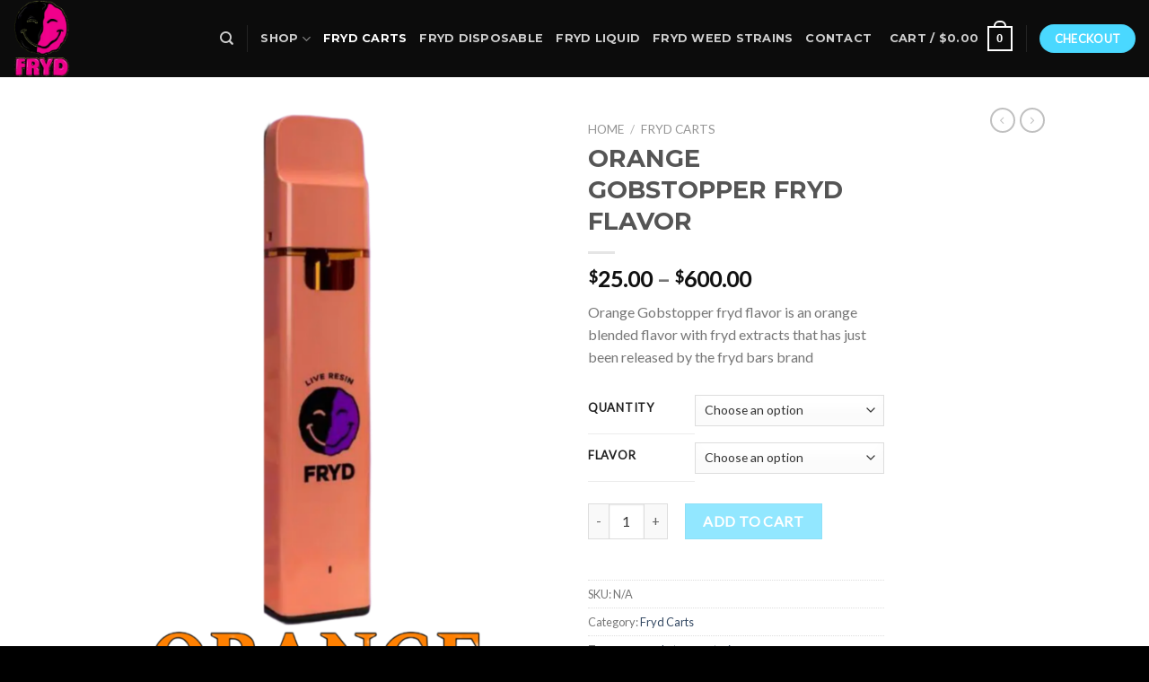

--- FILE ---
content_type: text/html; charset=UTF-8
request_url: https://frydflavor.com/product/orange-gobstopper-fryd-flavor/
body_size: 26514
content:
<!DOCTYPE html>
<!--[if IE 9 ]> <html lang="en-US" class="ie9 loading-site no-js"> <![endif]-->
<!--[if IE 8 ]> <html lang="en-US" class="ie8 loading-site no-js"> <![endif]-->
<!--[if (gte IE 9)|!(IE)]><!--><html lang="en-US" class="loading-site no-js"> <!--<![endif]-->
<head>
	<meta charset="UTF-8" />
	<link rel="profile" href="http://gmpg.org/xfn/11" />
	<link rel="pingback" href="https://frydflavor.com/xmlrpc.php" />

	<script>(function(html){html.className = html.className.replace(/\bno-js\b/,'js')})(document.documentElement);</script>
<meta name='robots' content='index, follow, max-image-preview:large, max-snippet:-1, max-video-preview:-1' />
<meta name="viewport" content="width=device-width, initial-scale=1, maximum-scale=1" />
	<!-- This site is optimized with the Yoast SEO plugin v26.7 - https://yoast.com/wordpress/plugins/seo/ -->
	<title>ORANGE GOBSTOPPER FRYD FLAVOR - fryd carts</title>
	<link rel="canonical" href="https://frydflavor.com/product/orange-gobstopper-fryd-flavor/" />
	<meta property="og:locale" content="en_US" />
	<meta property="og:type" content="article" />
	<meta property="og:title" content="ORANGE GOBSTOPPER FRYD FLAVOR - fryd carts" />
	<meta property="og:description" content="Orange Gobstopper fryd flavor is an orange blended flavor with fryd extracts that has just been released by the fryd bars brand" />
	<meta property="og:url" content="https://frydflavor.com/product/orange-gobstopper-fryd-flavor/" />
	<meta property="og:site_name" content="fryd carts" />
	<meta property="article:modified_time" content="2024-03-20T03:07:23+00:00" />
	<meta property="og:image" content="https://frydflavor.com/wp-content/uploads/2024/02/x24022415365658.png" />
	<meta property="og:image:width" content="600" />
	<meta property="og:image:height" content="838" />
	<meta property="og:image:type" content="image/png" />
	<meta name="twitter:card" content="summary_large_image" />
	<meta name="twitter:label1" content="Est. reading time" />
	<meta name="twitter:data1" content="2 minutes" />
	<script type="application/ld+json" class="yoast-schema-graph">{"@context":"https://schema.org","@graph":[{"@type":"WebPage","@id":"https://frydflavor.com/product/orange-gobstopper-fryd-flavor/","url":"https://frydflavor.com/product/orange-gobstopper-fryd-flavor/","name":"ORANGE GOBSTOPPER FRYD FLAVOR - fryd carts","isPartOf":{"@id":"https://frydflavor.com/#website"},"primaryImageOfPage":{"@id":"https://frydflavor.com/product/orange-gobstopper-fryd-flavor/#primaryimage"},"image":{"@id":"https://frydflavor.com/product/orange-gobstopper-fryd-flavor/#primaryimage"},"thumbnailUrl":"https://frydflavor.com/wp-content/uploads/2024/02/x24022415365658.png","datePublished":"2024-02-24T14:44:29+00:00","dateModified":"2024-03-20T03:07:23+00:00","breadcrumb":{"@id":"https://frydflavor.com/product/orange-gobstopper-fryd-flavor/#breadcrumb"},"inLanguage":"en-US","potentialAction":[{"@type":"ReadAction","target":["https://frydflavor.com/product/orange-gobstopper-fryd-flavor/"]}]},{"@type":"ImageObject","inLanguage":"en-US","@id":"https://frydflavor.com/product/orange-gobstopper-fryd-flavor/#primaryimage","url":"https://frydflavor.com/wp-content/uploads/2024/02/x24022415365658.png","contentUrl":"https://frydflavor.com/wp-content/uploads/2024/02/x24022415365658.png","width":600,"height":838,"caption":"Orange Gobstopper Fryd"},{"@type":"BreadcrumbList","@id":"https://frydflavor.com/product/orange-gobstopper-fryd-flavor/#breadcrumb","itemListElement":[{"@type":"ListItem","position":1,"name":"Home","item":"https://frydflavor.com/"},{"@type":"ListItem","position":2,"name":"Shop","item":"https://frydflavor.com/shop/"},{"@type":"ListItem","position":3,"name":"ORANGE GOBSTOPPER FRYD FLAVOR"}]},{"@type":"WebSite","@id":"https://frydflavor.com/#website","url":"https://frydflavor.com/","name":"fryd carts","description":"fryd carts","potentialAction":[{"@type":"SearchAction","target":{"@type":"EntryPoint","urlTemplate":"https://frydflavor.com/?s={search_term_string}"},"query-input":{"@type":"PropertyValueSpecification","valueRequired":true,"valueName":"search_term_string"}}],"inLanguage":"en-US"}]}</script>
	<!-- / Yoast SEO plugin. -->


<link rel='dns-prefetch' href='//www.googletagmanager.com' />
<link rel='dns-prefetch' href='//fonts.googleapis.com' />
<link rel="alternate" type="application/rss+xml" title="fryd carts &raquo; Feed" href="https://frydflavor.com/feed/" />
<link rel="alternate" type="application/rss+xml" title="fryd carts &raquo; Comments Feed" href="https://frydflavor.com/comments/feed/" />
<link rel="alternate" title="oEmbed (JSON)" type="application/json+oembed" href="https://frydflavor.com/wp-json/oembed/1.0/embed?url=https%3A%2F%2Ffrydflavor.com%2Fproduct%2Forange-gobstopper-fryd-flavor%2F" />
<link rel="alternate" title="oEmbed (XML)" type="text/xml+oembed" href="https://frydflavor.com/wp-json/oembed/1.0/embed?url=https%3A%2F%2Ffrydflavor.com%2Fproduct%2Forange-gobstopper-fryd-flavor%2F&#038;format=xml" />
<style id='wp-img-auto-sizes-contain-inline-css' type='text/css'>
img:is([sizes=auto i],[sizes^="auto," i]){contain-intrinsic-size:3000px 1500px}
/*# sourceURL=wp-img-auto-sizes-contain-inline-css */
</style>

<style id='wp-emoji-styles-inline-css' type='text/css'>

	img.wp-smiley, img.emoji {
		display: inline !important;
		border: none !important;
		box-shadow: none !important;
		height: 1em !important;
		width: 1em !important;
		margin: 0 0.07em !important;
		vertical-align: -0.1em !important;
		background: none !important;
		padding: 0 !important;
	}
/*# sourceURL=wp-emoji-styles-inline-css */
</style>
<link rel='stylesheet' id='wp-block-library-css' href='https://frydflavor.com/wp-includes/css/dist/block-library/style.min.css?ver=6.9' type='text/css' media='all' />
<link rel='stylesheet' id='wc-blocks-style-css' href='https://frydflavor.com/wp-content/plugins/woocommerce/assets/client/blocks/wc-blocks.css?ver=wc-10.4.3' type='text/css' media='all' />
<style id='global-styles-inline-css' type='text/css'>
:root{--wp--preset--aspect-ratio--square: 1;--wp--preset--aspect-ratio--4-3: 4/3;--wp--preset--aspect-ratio--3-4: 3/4;--wp--preset--aspect-ratio--3-2: 3/2;--wp--preset--aspect-ratio--2-3: 2/3;--wp--preset--aspect-ratio--16-9: 16/9;--wp--preset--aspect-ratio--9-16: 9/16;--wp--preset--color--black: #000000;--wp--preset--color--cyan-bluish-gray: #abb8c3;--wp--preset--color--white: #ffffff;--wp--preset--color--pale-pink: #f78da7;--wp--preset--color--vivid-red: #cf2e2e;--wp--preset--color--luminous-vivid-orange: #ff6900;--wp--preset--color--luminous-vivid-amber: #fcb900;--wp--preset--color--light-green-cyan: #7bdcb5;--wp--preset--color--vivid-green-cyan: #00d084;--wp--preset--color--pale-cyan-blue: #8ed1fc;--wp--preset--color--vivid-cyan-blue: #0693e3;--wp--preset--color--vivid-purple: #9b51e0;--wp--preset--gradient--vivid-cyan-blue-to-vivid-purple: linear-gradient(135deg,rgb(6,147,227) 0%,rgb(155,81,224) 100%);--wp--preset--gradient--light-green-cyan-to-vivid-green-cyan: linear-gradient(135deg,rgb(122,220,180) 0%,rgb(0,208,130) 100%);--wp--preset--gradient--luminous-vivid-amber-to-luminous-vivid-orange: linear-gradient(135deg,rgb(252,185,0) 0%,rgb(255,105,0) 100%);--wp--preset--gradient--luminous-vivid-orange-to-vivid-red: linear-gradient(135deg,rgb(255,105,0) 0%,rgb(207,46,46) 100%);--wp--preset--gradient--very-light-gray-to-cyan-bluish-gray: linear-gradient(135deg,rgb(238,238,238) 0%,rgb(169,184,195) 100%);--wp--preset--gradient--cool-to-warm-spectrum: linear-gradient(135deg,rgb(74,234,220) 0%,rgb(151,120,209) 20%,rgb(207,42,186) 40%,rgb(238,44,130) 60%,rgb(251,105,98) 80%,rgb(254,248,76) 100%);--wp--preset--gradient--blush-light-purple: linear-gradient(135deg,rgb(255,206,236) 0%,rgb(152,150,240) 100%);--wp--preset--gradient--blush-bordeaux: linear-gradient(135deg,rgb(254,205,165) 0%,rgb(254,45,45) 50%,rgb(107,0,62) 100%);--wp--preset--gradient--luminous-dusk: linear-gradient(135deg,rgb(255,203,112) 0%,rgb(199,81,192) 50%,rgb(65,88,208) 100%);--wp--preset--gradient--pale-ocean: linear-gradient(135deg,rgb(255,245,203) 0%,rgb(182,227,212) 50%,rgb(51,167,181) 100%);--wp--preset--gradient--electric-grass: linear-gradient(135deg,rgb(202,248,128) 0%,rgb(113,206,126) 100%);--wp--preset--gradient--midnight: linear-gradient(135deg,rgb(2,3,129) 0%,rgb(40,116,252) 100%);--wp--preset--font-size--small: 13px;--wp--preset--font-size--medium: 20px;--wp--preset--font-size--large: 36px;--wp--preset--font-size--x-large: 42px;--wp--preset--spacing--20: 0.44rem;--wp--preset--spacing--30: 0.67rem;--wp--preset--spacing--40: 1rem;--wp--preset--spacing--50: 1.5rem;--wp--preset--spacing--60: 2.25rem;--wp--preset--spacing--70: 3.38rem;--wp--preset--spacing--80: 5.06rem;--wp--preset--shadow--natural: 6px 6px 9px rgba(0, 0, 0, 0.2);--wp--preset--shadow--deep: 12px 12px 50px rgba(0, 0, 0, 0.4);--wp--preset--shadow--sharp: 6px 6px 0px rgba(0, 0, 0, 0.2);--wp--preset--shadow--outlined: 6px 6px 0px -3px rgb(255, 255, 255), 6px 6px rgb(0, 0, 0);--wp--preset--shadow--crisp: 6px 6px 0px rgb(0, 0, 0);}:where(.is-layout-flex){gap: 0.5em;}:where(.is-layout-grid){gap: 0.5em;}body .is-layout-flex{display: flex;}.is-layout-flex{flex-wrap: wrap;align-items: center;}.is-layout-flex > :is(*, div){margin: 0;}body .is-layout-grid{display: grid;}.is-layout-grid > :is(*, div){margin: 0;}:where(.wp-block-columns.is-layout-flex){gap: 2em;}:where(.wp-block-columns.is-layout-grid){gap: 2em;}:where(.wp-block-post-template.is-layout-flex){gap: 1.25em;}:where(.wp-block-post-template.is-layout-grid){gap: 1.25em;}.has-black-color{color: var(--wp--preset--color--black) !important;}.has-cyan-bluish-gray-color{color: var(--wp--preset--color--cyan-bluish-gray) !important;}.has-white-color{color: var(--wp--preset--color--white) !important;}.has-pale-pink-color{color: var(--wp--preset--color--pale-pink) !important;}.has-vivid-red-color{color: var(--wp--preset--color--vivid-red) !important;}.has-luminous-vivid-orange-color{color: var(--wp--preset--color--luminous-vivid-orange) !important;}.has-luminous-vivid-amber-color{color: var(--wp--preset--color--luminous-vivid-amber) !important;}.has-light-green-cyan-color{color: var(--wp--preset--color--light-green-cyan) !important;}.has-vivid-green-cyan-color{color: var(--wp--preset--color--vivid-green-cyan) !important;}.has-pale-cyan-blue-color{color: var(--wp--preset--color--pale-cyan-blue) !important;}.has-vivid-cyan-blue-color{color: var(--wp--preset--color--vivid-cyan-blue) !important;}.has-vivid-purple-color{color: var(--wp--preset--color--vivid-purple) !important;}.has-black-background-color{background-color: var(--wp--preset--color--black) !important;}.has-cyan-bluish-gray-background-color{background-color: var(--wp--preset--color--cyan-bluish-gray) !important;}.has-white-background-color{background-color: var(--wp--preset--color--white) !important;}.has-pale-pink-background-color{background-color: var(--wp--preset--color--pale-pink) !important;}.has-vivid-red-background-color{background-color: var(--wp--preset--color--vivid-red) !important;}.has-luminous-vivid-orange-background-color{background-color: var(--wp--preset--color--luminous-vivid-orange) !important;}.has-luminous-vivid-amber-background-color{background-color: var(--wp--preset--color--luminous-vivid-amber) !important;}.has-light-green-cyan-background-color{background-color: var(--wp--preset--color--light-green-cyan) !important;}.has-vivid-green-cyan-background-color{background-color: var(--wp--preset--color--vivid-green-cyan) !important;}.has-pale-cyan-blue-background-color{background-color: var(--wp--preset--color--pale-cyan-blue) !important;}.has-vivid-cyan-blue-background-color{background-color: var(--wp--preset--color--vivid-cyan-blue) !important;}.has-vivid-purple-background-color{background-color: var(--wp--preset--color--vivid-purple) !important;}.has-black-border-color{border-color: var(--wp--preset--color--black) !important;}.has-cyan-bluish-gray-border-color{border-color: var(--wp--preset--color--cyan-bluish-gray) !important;}.has-white-border-color{border-color: var(--wp--preset--color--white) !important;}.has-pale-pink-border-color{border-color: var(--wp--preset--color--pale-pink) !important;}.has-vivid-red-border-color{border-color: var(--wp--preset--color--vivid-red) !important;}.has-luminous-vivid-orange-border-color{border-color: var(--wp--preset--color--luminous-vivid-orange) !important;}.has-luminous-vivid-amber-border-color{border-color: var(--wp--preset--color--luminous-vivid-amber) !important;}.has-light-green-cyan-border-color{border-color: var(--wp--preset--color--light-green-cyan) !important;}.has-vivid-green-cyan-border-color{border-color: var(--wp--preset--color--vivid-green-cyan) !important;}.has-pale-cyan-blue-border-color{border-color: var(--wp--preset--color--pale-cyan-blue) !important;}.has-vivid-cyan-blue-border-color{border-color: var(--wp--preset--color--vivid-cyan-blue) !important;}.has-vivid-purple-border-color{border-color: var(--wp--preset--color--vivid-purple) !important;}.has-vivid-cyan-blue-to-vivid-purple-gradient-background{background: var(--wp--preset--gradient--vivid-cyan-blue-to-vivid-purple) !important;}.has-light-green-cyan-to-vivid-green-cyan-gradient-background{background: var(--wp--preset--gradient--light-green-cyan-to-vivid-green-cyan) !important;}.has-luminous-vivid-amber-to-luminous-vivid-orange-gradient-background{background: var(--wp--preset--gradient--luminous-vivid-amber-to-luminous-vivid-orange) !important;}.has-luminous-vivid-orange-to-vivid-red-gradient-background{background: var(--wp--preset--gradient--luminous-vivid-orange-to-vivid-red) !important;}.has-very-light-gray-to-cyan-bluish-gray-gradient-background{background: var(--wp--preset--gradient--very-light-gray-to-cyan-bluish-gray) !important;}.has-cool-to-warm-spectrum-gradient-background{background: var(--wp--preset--gradient--cool-to-warm-spectrum) !important;}.has-blush-light-purple-gradient-background{background: var(--wp--preset--gradient--blush-light-purple) !important;}.has-blush-bordeaux-gradient-background{background: var(--wp--preset--gradient--blush-bordeaux) !important;}.has-luminous-dusk-gradient-background{background: var(--wp--preset--gradient--luminous-dusk) !important;}.has-pale-ocean-gradient-background{background: var(--wp--preset--gradient--pale-ocean) !important;}.has-electric-grass-gradient-background{background: var(--wp--preset--gradient--electric-grass) !important;}.has-midnight-gradient-background{background: var(--wp--preset--gradient--midnight) !important;}.has-small-font-size{font-size: var(--wp--preset--font-size--small) !important;}.has-medium-font-size{font-size: var(--wp--preset--font-size--medium) !important;}.has-large-font-size{font-size: var(--wp--preset--font-size--large) !important;}.has-x-large-font-size{font-size: var(--wp--preset--font-size--x-large) !important;}
/*# sourceURL=global-styles-inline-css */
</style>

<style id='classic-theme-styles-inline-css' type='text/css'>
/*! This file is auto-generated */
.wp-block-button__link{color:#fff;background-color:#32373c;border-radius:9999px;box-shadow:none;text-decoration:none;padding:calc(.667em + 2px) calc(1.333em + 2px);font-size:1.125em}.wp-block-file__button{background:#32373c;color:#fff;text-decoration:none}
/*# sourceURL=/wp-includes/css/classic-themes.min.css */
</style>
<link rel='stylesheet' id='contact-form-7-css' href='https://frydflavor.com/wp-content/plugins/contact-form-7/includes/css/styles.css?ver=6.1.4' type='text/css' media='all' />
<link rel='stylesheet' id='photoswipe-css' href='https://frydflavor.com/wp-content/plugins/woocommerce/assets/css/photoswipe/photoswipe.min.css?ver=10.4.3' type='text/css' media='all' />
<link rel='stylesheet' id='photoswipe-default-skin-css' href='https://frydflavor.com/wp-content/plugins/woocommerce/assets/css/photoswipe/default-skin/default-skin.min.css?ver=10.4.3' type='text/css' media='all' />
<style id='woocommerce-inline-inline-css' type='text/css'>
.woocommerce form .form-row .required { visibility: visible; }
/*# sourceURL=woocommerce-inline-inline-css */
</style>
<link rel='stylesheet' id='flatsome-icons-css' href='https://frydflavor.com/wp-content/themes/flatsome/assets/css/fl-icons.css?ver=3.12' type='text/css' media='all' />
<link rel='stylesheet' id='flatsome-main-css' href='https://frydflavor.com/wp-content/themes/flatsome/assets/css/flatsome.css?ver=3.13.1' type='text/css' media='all' />
<link rel='stylesheet' id='flatsome-shop-css' href='https://frydflavor.com/wp-content/themes/flatsome/assets/css/flatsome-shop.css?ver=3.13.1' type='text/css' media='all' />
<link rel='stylesheet' id='flatsome-style-css' href='https://frydflavor.com/wp-content/themes/flatsome/style.css?ver=3.13.1' type='text/css' media='all' />
<link rel='stylesheet' id='flatsome-googlefonts-css' href='//fonts.googleapis.com/css?family=Montserrat%3Aregular%2Cdefault%2C700%7CLato%3Aregular%2Cdefault%7CDancing+Script%3Aregular%2C400&#038;display=swap&#038;ver=3.9' type='text/css' media='all' />
<script type="text/javascript">
            window._nslDOMReady = (function () {
                const executedCallbacks = new Set();
            
                return function (callback) {
                    /**
                    * Third parties might dispatch DOMContentLoaded events, so we need to ensure that we only run our callback once!
                    */
                    if (executedCallbacks.has(callback)) return;
            
                    const wrappedCallback = function () {
                        if (executedCallbacks.has(callback)) return;
                        executedCallbacks.add(callback);
                        callback();
                    };
            
                    if (document.readyState === "complete" || document.readyState === "interactive") {
                        wrappedCallback();
                    } else {
                        document.addEventListener("DOMContentLoaded", wrappedCallback);
                    }
                };
            })();
        </script><script type="text/javascript" src="https://frydflavor.com/wp-includes/js/jquery/jquery.min.js?ver=3.7.1" id="jquery-core-js"></script>
<script type="text/javascript" src="https://frydflavor.com/wp-includes/js/jquery/jquery-migrate.min.js?ver=3.4.1" id="jquery-migrate-js"></script>
<script type="text/javascript" src="https://frydflavor.com/wp-content/plugins/woocommerce/assets/js/jquery-blockui/jquery.blockUI.min.js?ver=2.7.0-wc.10.4.3" id="wc-jquery-blockui-js" defer="defer" data-wp-strategy="defer"></script>
<script type="text/javascript" id="wc-add-to-cart-js-extra">
/* <![CDATA[ */
var wc_add_to_cart_params = {"ajax_url":"/wp-admin/admin-ajax.php","wc_ajax_url":"/?wc-ajax=%%endpoint%%","i18n_view_cart":"View cart","cart_url":"https://frydflavor.com/cart/","is_cart":"","cart_redirect_after_add":"no"};
//# sourceURL=wc-add-to-cart-js-extra
/* ]]> */
</script>
<script type="text/javascript" src="https://frydflavor.com/wp-content/plugins/woocommerce/assets/js/frontend/add-to-cart.min.js?ver=10.4.3" id="wc-add-to-cart-js" defer="defer" data-wp-strategy="defer"></script>
<script type="text/javascript" src="https://frydflavor.com/wp-content/plugins/woocommerce/assets/js/photoswipe/photoswipe.min.js?ver=4.1.1-wc.10.4.3" id="wc-photoswipe-js" defer="defer" data-wp-strategy="defer"></script>
<script type="text/javascript" src="https://frydflavor.com/wp-content/plugins/woocommerce/assets/js/photoswipe/photoswipe-ui-default.min.js?ver=4.1.1-wc.10.4.3" id="wc-photoswipe-ui-default-js" defer="defer" data-wp-strategy="defer"></script>
<script type="text/javascript" id="wc-single-product-js-extra">
/* <![CDATA[ */
var wc_single_product_params = {"i18n_required_rating_text":"Please select a rating","i18n_rating_options":["1 of 5 stars","2 of 5 stars","3 of 5 stars","4 of 5 stars","5 of 5 stars"],"i18n_product_gallery_trigger_text":"View full-screen image gallery","review_rating_required":"yes","flexslider":{"rtl":false,"animation":"slide","smoothHeight":true,"directionNav":false,"controlNav":"thumbnails","slideshow":false,"animationSpeed":500,"animationLoop":false,"allowOneSlide":false},"zoom_enabled":"","zoom_options":[],"photoswipe_enabled":"1","photoswipe_options":{"shareEl":false,"closeOnScroll":false,"history":false,"hideAnimationDuration":0,"showAnimationDuration":0},"flexslider_enabled":""};
//# sourceURL=wc-single-product-js-extra
/* ]]> */
</script>
<script type="text/javascript" src="https://frydflavor.com/wp-content/plugins/woocommerce/assets/js/frontend/single-product.min.js?ver=10.4.3" id="wc-single-product-js" defer="defer" data-wp-strategy="defer"></script>
<script type="text/javascript" src="https://frydflavor.com/wp-content/plugins/woocommerce/assets/js/js-cookie/js.cookie.min.js?ver=2.1.4-wc.10.4.3" id="wc-js-cookie-js" defer="defer" data-wp-strategy="defer"></script>
<script type="text/javascript" id="woocommerce-js-extra">
/* <![CDATA[ */
var woocommerce_params = {"ajax_url":"/wp-admin/admin-ajax.php","wc_ajax_url":"/?wc-ajax=%%endpoint%%","i18n_password_show":"Show password","i18n_password_hide":"Hide password"};
//# sourceURL=woocommerce-js-extra
/* ]]> */
</script>
<script type="text/javascript" src="https://frydflavor.com/wp-content/plugins/woocommerce/assets/js/frontend/woocommerce.min.js?ver=10.4.3" id="woocommerce-js" defer="defer" data-wp-strategy="defer"></script>

<!-- Google tag (gtag.js) snippet added by Site Kit -->
<!-- Google Analytics snippet added by Site Kit -->
<script type="text/javascript" src="https://www.googletagmanager.com/gtag/js?id=GT-57VXPCNV" id="google_gtagjs-js" async></script>
<script type="text/javascript" id="google_gtagjs-js-after">
/* <![CDATA[ */
window.dataLayer = window.dataLayer || [];function gtag(){dataLayer.push(arguments);}
gtag("set","linker",{"domains":["frydflavor.com"]});
gtag("js", new Date());
gtag("set", "developer_id.dZTNiMT", true);
gtag("config", "GT-57VXPCNV");
//# sourceURL=google_gtagjs-js-after
/* ]]> */
</script>
<link rel="https://api.w.org/" href="https://frydflavor.com/wp-json/" /><link rel="alternate" title="JSON" type="application/json" href="https://frydflavor.com/wp-json/wp/v2/product/346" /><link rel="EditURI" type="application/rsd+xml" title="RSD" href="https://frydflavor.com/xmlrpc.php?rsd" />
<meta name="generator" content="WordPress 6.9" />
<meta name="generator" content="WooCommerce 10.4.3" />
<link rel='shortlink' href='https://frydflavor.com/?p=346' />
<meta name="generator" content="Site Kit by Google 1.170.0" /><style>.bg{opacity: 0; transition: opacity 1s; -webkit-transition: opacity 1s;} .bg-loaded{opacity: 1;}</style><!--[if IE]><link rel="stylesheet" type="text/css" href="https://frydflavor.com/wp-content/themes/flatsome/assets/css/ie-fallback.css"><script src="//cdnjs.cloudflare.com/ajax/libs/html5shiv/3.6.1/html5shiv.js"></script><script>var head = document.getElementsByTagName('head')[0],style = document.createElement('style');style.type = 'text/css';style.styleSheet.cssText = ':before,:after{content:none !important';head.appendChild(style);setTimeout(function(){head.removeChild(style);}, 0);</script><script src="https://frydflavor.com/wp-content/themes/flatsome/assets/libs/ie-flexibility.js"></script><![endif]-->	<noscript><style>.woocommerce-product-gallery{ opacity: 1 !important; }</style></noscript>
	<link rel="icon" href="https://frydflavor.com/wp-content/uploads/2024/03/cropped-FRYD-LOGO-32x32.png" sizes="32x32" />
<link rel="icon" href="https://frydflavor.com/wp-content/uploads/2024/03/cropped-FRYD-LOGO-192x192.png" sizes="192x192" />
<link rel="apple-touch-icon" href="https://frydflavor.com/wp-content/uploads/2024/03/cropped-FRYD-LOGO-180x180.png" />
<meta name="msapplication-TileImage" content="https://frydflavor.com/wp-content/uploads/2024/03/cropped-FRYD-LOGO-270x270.png" />
<style id="custom-css" type="text/css">:root {--primary-color: #008cb2;}.header-main{height: 86px}#logo img{max-height: 86px}#logo{width:200px;}.header-top{min-height: 30px}.transparent .header-main{height: 90px}.transparent #logo img{max-height: 90px}.has-transparent + .page-title:first-of-type,.has-transparent + #main > .page-title,.has-transparent + #main > div > .page-title,.has-transparent + #main .page-header-wrapper:first-of-type .page-title{padding-top: 90px;}.header.show-on-scroll,.stuck .header-main{height:70px!important}.stuck #logo img{max-height: 70px!important}.header-bg-color, .header-wrapper {background-color: rgba(10,10,10,0.9)}.header-bottom {background-color: #f1f1f1}@media (max-width: 549px) {.header-main{height: 70px}#logo img{max-height: 70px}}/* Color */.accordion-title.active, .has-icon-bg .icon .icon-inner,.logo a, .primary.is-underline, .primary.is-link, .badge-outline .badge-inner, .nav-outline > li.active> a,.nav-outline >li.active > a, .cart-icon strong,[data-color='primary'], .is-outline.primary{color: #008cb2;}/* Color !important */[data-text-color="primary"]{color: #008cb2!important;}/* Background Color */[data-text-bg="primary"]{background-color: #008cb2;}/* Background */.scroll-to-bullets a,.featured-title, .label-new.menu-item > a:after, .nav-pagination > li > .current,.nav-pagination > li > span:hover,.nav-pagination > li > a:hover,.has-hover:hover .badge-outline .badge-inner,button[type="submit"], .button.wc-forward:not(.checkout):not(.checkout-button), .button.submit-button, .button.primary:not(.is-outline),.featured-table .title,.is-outline:hover, .has-icon:hover .icon-label,.nav-dropdown-bold .nav-column li > a:hover, .nav-dropdown.nav-dropdown-bold > li > a:hover, .nav-dropdown-bold.dark .nav-column li > a:hover, .nav-dropdown.nav-dropdown-bold.dark > li > a:hover, .is-outline:hover, .tagcloud a:hover,.grid-tools a, input[type='submit']:not(.is-form), .box-badge:hover .box-text, input.button.alt,.nav-box > li > a:hover,.nav-box > li.active > a,.nav-pills > li.active > a ,.current-dropdown .cart-icon strong, .cart-icon:hover strong, .nav-line-bottom > li > a:before, .nav-line-grow > li > a:before, .nav-line > li > a:before,.banner, .header-top, .slider-nav-circle .flickity-prev-next-button:hover svg, .slider-nav-circle .flickity-prev-next-button:hover .arrow, .primary.is-outline:hover, .button.primary:not(.is-outline), input[type='submit'].primary, input[type='submit'].primary, input[type='reset'].button, input[type='button'].primary, .badge-inner{background-color: #008cb2;}/* Border */.nav-vertical.nav-tabs > li.active > a,.scroll-to-bullets a.active,.nav-pagination > li > .current,.nav-pagination > li > span:hover,.nav-pagination > li > a:hover,.has-hover:hover .badge-outline .badge-inner,.accordion-title.active,.featured-table,.is-outline:hover, .tagcloud a:hover,blockquote, .has-border, .cart-icon strong:after,.cart-icon strong,.blockUI:before, .processing:before,.loading-spin, .slider-nav-circle .flickity-prev-next-button:hover svg, .slider-nav-circle .flickity-prev-next-button:hover .arrow, .primary.is-outline:hover{border-color: #008cb2}.nav-tabs > li.active > a{border-top-color: #008cb2}.widget_shopping_cart_content .blockUI.blockOverlay:before { border-left-color: #008cb2 }.woocommerce-checkout-review-order .blockUI.blockOverlay:before { border-left-color: #008cb2 }/* Fill */.slider .flickity-prev-next-button:hover svg,.slider .flickity-prev-next-button:hover .arrow{fill: #008cb2;}/* Background Color */[data-icon-label]:after, .secondary.is-underline:hover,.secondary.is-outline:hover,.icon-label,.button.secondary:not(.is-outline),.button.alt:not(.is-outline), .badge-inner.on-sale, .button.checkout, .single_add_to_cart_button, .current .breadcrumb-step{ background-color:#4ad8ff; }[data-text-bg="secondary"]{background-color: #4ad8ff;}/* Color */.secondary.is-underline,.secondary.is-link, .secondary.is-outline,.stars a.active, .star-rating:before, .woocommerce-page .star-rating:before,.star-rating span:before, .color-secondary{color: #4ad8ff}/* Color !important */[data-text-color="secondary"]{color: #4ad8ff!important;}/* Border */.secondary.is-outline:hover{border-color:#4ad8ff}body{font-family:"Lato", sans-serif}.nav > li > a {font-family:"Montserrat", sans-serif;}.mobile-sidebar-levels-2 .nav > li > ul > li > a {font-family:"Montserrat", sans-serif;}.nav > li > a {font-weight: 700;}.mobile-sidebar-levels-2 .nav > li > ul > li > a {font-weight: 700;}h1,h2,h3,h4,h5,h6,.heading-font, .off-canvas-center .nav-sidebar.nav-vertical > li > a{font-family: "Montserrat", sans-serif;}.alt-font{font-family: "Dancing Script", sans-serif;}.alt-font{font-weight: 400!important;}.shop-page-title.featured-title .title-bg{ background-image: url(https://frydflavor.com/wp-content/uploads/2024/02/x24022415365658.png)!important;}@media screen and (min-width: 550px){.products .box-vertical .box-image{min-width: 300px!important;width: 300px!important;}}.footer-1{background-color: #222}.footer-2{background-color: #111}.absolute-footer, html{background-color: #000}.label-new.menu-item > a:after{content:"New";}.label-hot.menu-item > a:after{content:"Hot";}.label-sale.menu-item > a:after{content:"Sale";}.label-popular.menu-item > a:after{content:"Popular";}</style></head>

<body class="wp-singular product-template-default single single-product postid-346 wp-theme-flatsome theme-flatsome woocommerce woocommerce-page woocommerce-no-js lightbox nav-dropdown-has-arrow nav-dropdown-has-shadow nav-dropdown-has-border">


<a class="skip-link screen-reader-text" href="#main">Skip to content</a>

<div id="wrapper">

	
	<header id="header" class="header header-full-width has-sticky sticky-jump">
		<div class="header-wrapper">
			<div id="masthead" class="header-main nav-dark">
      <div class="header-inner flex-row container logo-left medium-logo-center" role="navigation">

          <!-- Logo -->
          <div id="logo" class="flex-col logo">
            <!-- Header logo -->
<a href="https://frydflavor.com/" title="fryd carts - fryd carts" rel="home">
    <img width="200" height="86" src="https://frydflavor.com/wp-content/uploads/2024/03/FRYD-LOGO.png" class="header_logo header-logo" alt="fryd carts"/><img  width="200" height="86" src="https://frydflavor.com/wp-content/uploads/2024/03/FRYD-LOGO.png" class="header-logo-dark" alt="fryd carts"/></a>
          </div>

          <!-- Mobile Left Elements -->
          <div class="flex-col show-for-medium flex-left">
            <ul class="mobile-nav nav nav-left ">
              <li class="nav-icon has-icon">
  		<a href="#" data-open="#main-menu" data-pos="left" data-bg="main-menu-overlay" data-color="" class="is-small" aria-label="Menu" aria-controls="main-menu" aria-expanded="false">
		
		  <i class="icon-menu" ></i>
		  		</a>
	</li>            </ul>
          </div>

          <!-- Left Elements -->
          <div class="flex-col hide-for-medium flex-left
            flex-grow">
            <ul class="header-nav header-nav-main nav nav-left  nav-uppercase" >
              <li class="header-search header-search-dropdown has-icon has-dropdown menu-item-has-children">
		<a href="#" aria-label="Search" class="is-small"><i class="icon-search" ></i></a>
		<ul class="nav-dropdown nav-dropdown-default">
	 	<li class="header-search-form search-form html relative has-icon">
	<div class="header-search-form-wrapper">
		<div class="searchform-wrapper ux-search-box relative is-normal"><form role="search" method="get" class="searchform" action="https://frydflavor.com/">
	<div class="flex-row relative">
						<div class="flex-col flex-grow">
			<label class="screen-reader-text" for="woocommerce-product-search-field-0">Search for:</label>
			<input type="search" id="woocommerce-product-search-field-0" class="search-field mb-0" placeholder="Search&hellip;" value="" name="s" />
			<input type="hidden" name="post_type" value="product" />
					</div>
		<div class="flex-col">
			<button type="submit" value="Search" class="ux-search-submit submit-button secondary button icon mb-0" aria-label="Submit">
				<i class="icon-search" ></i>			</button>
		</div>
	</div>
	<div class="live-search-results text-left z-top"></div>
</form>
</div>	</div>
</li>	</ul>
</li>
<li class="header-divider"></li><li id="menu-item-842" class="menu-item menu-item-type-post_type menu-item-object-page menu-item-has-children current_page_parent menu-item-842 menu-item-design-default has-dropdown"><a href="https://frydflavor.com/shop/" class="nav-top-link">Shop<i class="icon-angle-down" ></i></a>
<ul class="sub-menu nav-dropdown nav-dropdown-default">
	<li id="menu-item-856" class="menu-item menu-item-type-taxonomy menu-item-object-product_cat menu-item-856"><a href="https://frydflavor.com/product-category/new-products/">New Products</a></li>
	<li id="menu-item-857" class="menu-item menu-item-type-taxonomy menu-item-object-product_cat menu-item-857"><a href="https://frydflavor.com/product-category/uncategorized/">Uncategorized</a></li>
</ul>
</li>
<li id="menu-item-852" class="menu-item menu-item-type-taxonomy menu-item-object-product_cat current-product-ancestor current-menu-parent current-product-parent menu-item-852 active menu-item-design-default"><a href="https://frydflavor.com/product-category/fryd-carts/" class="nav-top-link">Fryd Carts</a></li>
<li id="menu-item-853" class="menu-item menu-item-type-taxonomy menu-item-object-product_cat menu-item-853 menu-item-design-default"><a href="https://frydflavor.com/product-category/fryd-disposable/" class="nav-top-link">Fryd Disposable</a></li>
<li id="menu-item-855" class="menu-item menu-item-type-taxonomy menu-item-object-product_cat menu-item-855 menu-item-design-default"><a href="https://frydflavor.com/product-category/fryd-liquid/" class="nav-top-link">Fryd Liquid</a></li>
<li id="menu-item-854" class="menu-item menu-item-type-taxonomy menu-item-object-product_cat menu-item-854 menu-item-design-default"><a href="https://frydflavor.com/product-category/fryd-weed-strains/" class="nav-top-link">Fryd Weed Strains</a></li>
<li id="menu-item-843" class="menu-item menu-item-type-post_type menu-item-object-page menu-item-843 menu-item-design-default"><a href="https://frydflavor.com/contact/" class="nav-top-link">Contact</a></li>
            </ul>
          </div>

          <!-- Right Elements -->
          <div class="flex-col hide-for-medium flex-right">
            <ul class="header-nav header-nav-main nav nav-right  nav-uppercase">
              <li class="cart-item has-icon has-dropdown">

<a href="https://frydflavor.com/cart/" title="Cart" class="header-cart-link is-small">


<span class="header-cart-title">
   Cart   /      <span class="cart-price"><span class="woocommerce-Price-amount amount"><bdi><span class="woocommerce-Price-currencySymbol">&#36;</span>0.00</bdi></span></span>
  </span>

    <span class="cart-icon image-icon">
    <strong>0</strong>
  </span>
  </a>

 <ul class="nav-dropdown nav-dropdown-default">
    <li class="html widget_shopping_cart">
      <div class="widget_shopping_cart_content">
        

	<p class="woocommerce-mini-cart__empty-message">No products in the cart.</p>


      </div>
    </li>
     </ul>

</li>
<li class="header-divider"></li><li>
	<div class="cart-checkout-button header-button">
		<a href="https://frydflavor.com/checkout/" class=" button cart-checkout secondary is-small circle">
			<span class="hide-for-small">Checkout</span>
			<span class="show-for-small">+</span>
		</a>
	</div>
</li>
            </ul>
          </div>

          <!-- Mobile Right Elements -->
          <div class="flex-col show-for-medium flex-right">
            <ul class="mobile-nav nav nav-right ">
              <li class="cart-item has-icon">

      <a href="https://frydflavor.com/cart/" class="header-cart-link off-canvas-toggle nav-top-link is-small" data-open="#cart-popup" data-class="off-canvas-cart" title="Cart" data-pos="right">
  
    <span class="cart-icon image-icon">
    <strong>0</strong>
  </span>
  </a>


  <!-- Cart Sidebar Popup -->
  <div id="cart-popup" class="mfp-hide widget_shopping_cart">
  <div class="cart-popup-inner inner-padding">
      <div class="cart-popup-title text-center">
          <h4 class="uppercase">Cart</h4>
          <div class="is-divider"></div>
      </div>
      <div class="widget_shopping_cart_content">
          

	<p class="woocommerce-mini-cart__empty-message">No products in the cart.</p>


      </div>
             <div class="cart-sidebar-content relative"></div>  </div>
  </div>

</li>
            </ul>
          </div>

      </div>
     
            <div class="container"><div class="top-divider full-width"></div></div>
      </div>
<div class="header-bg-container fill"><div class="header-bg-image fill"></div><div class="header-bg-color fill"></div></div>		</div>
	</header>

	
	<main id="main" class="">

	<div class="shop-container">
		
			<div class="container">
	<div class="woocommerce-notices-wrapper"></div></div>
<div id="product-346" class="product type-product post-346 status-publish first instock product_cat-fryd-carts product_tag-orange-gobstopper-strain has-post-thumbnail shipping-taxable purchasable product-type-variable">
	<div class="product-container">

<div class="product-main">
	<div class="row content-row mb-0">

		<div class="product-gallery col large-6">
		
<div class="product-images relative mb-half has-hover woocommerce-product-gallery woocommerce-product-gallery--with-images woocommerce-product-gallery--columns-4 images" data-columns="4">

  <div class="badge-container is-larger absolute left top z-1">
</div>
  <div class="image-tools absolute top show-on-hover right z-3">
      </div>

  <figure class="woocommerce-product-gallery__wrapper product-gallery-slider slider slider-nav-small mb-half"
        data-flickity-options='{
                "cellAlign": "center",
                "wrapAround": true,
                "autoPlay": false,
                "prevNextButtons":true,
                "adaptiveHeight": true,
                "imagesLoaded": true,
                "lazyLoad": 1,
                "dragThreshold" : 15,
                "pageDots": false,
                "rightToLeft": false       }'>
    <div data-thumb="https://frydflavor.com/wp-content/uploads/2024/02/x24022415365658-100x100.png" class="woocommerce-product-gallery__image slide first"><a href="https://frydflavor.com/wp-content/uploads/2024/02/x24022415365658.png"><img width="600" height="838" src="https://frydflavor.com/wp-content/uploads/2024/02/x24022415365658.png" class="wp-post-image skip-lazy" alt="Orange Gobstopper Fryd" title="Orange Gobstopper Fryd" data-caption="Orange Gobstopper Fryd" data-src="https://frydflavor.com/wp-content/uploads/2024/02/x24022415365658.png" data-large_image="https://frydflavor.com/wp-content/uploads/2024/02/x24022415365658.png" data-large_image_width="600" data-large_image_height="838" decoding="async" fetchpriority="high" srcset="https://frydflavor.com/wp-content/uploads/2024/02/x24022415365658.png 600w, https://frydflavor.com/wp-content/uploads/2024/02/x24022415365658-286x400.png 286w, https://frydflavor.com/wp-content/uploads/2024/02/x24022415365658-573x800.png 573w" sizes="(max-width: 600px) 100vw, 600px" /></a></div>  </figure>

  <div class="image-tools absolute bottom left z-3">
        <a href="#product-zoom" class="zoom-button button is-outline circle icon tooltip hide-for-small" title="Zoom">
      <i class="icon-expand" ></i>    </a>
   </div>
</div>

		</div>

		<div class="product-info summary col-fit col entry-summary product-summary">
			<nav class="woocommerce-breadcrumb breadcrumbs uppercase"><a href="https://frydflavor.com">Home</a> <span class="divider">&#47;</span> <a href="https://frydflavor.com/product-category/fryd-carts/">Fryd Carts</a></nav><h1 class="product-title product_title entry-title">
	ORANGE GOBSTOPPER FRYD FLAVOR</h1>

	<div class="is-divider small"></div>
<ul class="next-prev-thumbs is-small show-for-medium">         <li class="prod-dropdown has-dropdown">
               <a href="https://frydflavor.com/product/dirty-sprite-fryd-flavor/"  rel="next" class="button icon is-outline circle">
                  <i class="icon-angle-left" ></i>              </a>
              <div class="nav-dropdown">
                <a title="DIRTY SPRITE FRYD FLAVOR" href="https://frydflavor.com/product/dirty-sprite-fryd-flavor/">
                <img width="100" height="100" src="https://frydflavor.com/wp-content/uploads/2024/02/x24022415365659-100x100.jpeg" class="attachment-woocommerce_gallery_thumbnail size-woocommerce_gallery_thumbnail wp-post-image" alt="Fryd Extracts Dirty Sprite" decoding="async" srcset="https://frydflavor.com/wp-content/uploads/2024/02/x24022415365659-100x100.jpeg 100w, https://frydflavor.com/wp-content/uploads/2024/02/x24022415365659-300x300.jpeg 300w, https://frydflavor.com/wp-content/uploads/2024/02/x24022415365659-280x280.jpeg 280w" sizes="(max-width: 100px) 100vw, 100px" /></a>
              </div>
          </li>
               <li class="prod-dropdown has-dropdown">
               <a href="https://frydflavor.com/product/papaya-punch-fryd-flavor/" rel="next" class="button icon is-outline circle">
                  <i class="icon-angle-right" ></i>              </a>
              <div class="nav-dropdown">
                  <a title="PAPAYA PUNCH FRYD FLAVOR" href="https://frydflavor.com/product/papaya-punch-fryd-flavor/">
                  <img width="100" height="100" src="https://frydflavor.com/wp-content/uploads/2024/02/x24022415365657-100x100.jpeg" class="attachment-woocommerce_gallery_thumbnail size-woocommerce_gallery_thumbnail wp-post-image" alt="" decoding="async" srcset="https://frydflavor.com/wp-content/uploads/2024/02/x24022415365657-100x100.jpeg 100w, https://frydflavor.com/wp-content/uploads/2024/02/x24022415365657-280x280.jpeg 280w, https://frydflavor.com/wp-content/uploads/2024/02/x24022415365657.jpeg 300w" sizes="(max-width: 100px) 100vw, 100px" /></a>
              </div>
          </li>
      </ul><div class="price-wrapper">
	<p class="price product-page-price ">
  <span class="woocommerce-Price-amount amount" aria-hidden="true"><bdi><span class="woocommerce-Price-currencySymbol">&#36;</span>25.00</bdi></span> <span aria-hidden="true">&ndash;</span> <span class="woocommerce-Price-amount amount" aria-hidden="true"><bdi><span class="woocommerce-Price-currencySymbol">&#36;</span>600.00</bdi></span><span class="screen-reader-text">Price range: &#36;25.00 through &#36;600.00</span></p>
</div>
<div class="product-short-description">
	<p>Orange Gobstopper fryd flavor is an orange blended flavor with fryd extracts that has just been released by the fryd bars brand</p>
</div>

<form class="variations_form cart" action="https://frydflavor.com/product/orange-gobstopper-fryd-flavor/" method="post" enctype='multipart/form-data' data-product_id="346" data-product_variations="[{&quot;attributes&quot;:{&quot;attribute_pa_quantity&quot;:&quot;1-cart&quot;,&quot;attribute_pa_flavor&quot;:&quot;&quot;},&quot;availability_html&quot;:&quot;&quot;,&quot;backorders_allowed&quot;:false,&quot;dimensions&quot;:{&quot;length&quot;:&quot;&quot;,&quot;width&quot;:&quot;&quot;,&quot;height&quot;:&quot;&quot;},&quot;dimensions_html&quot;:&quot;N\/A&quot;,&quot;display_price&quot;:25,&quot;display_regular_price&quot;:25,&quot;image&quot;:{&quot;title&quot;:&quot;Orange Gobstopper Fryd&quot;,&quot;caption&quot;:&quot;Orange Gobstopper Fryd&quot;,&quot;url&quot;:&quot;https:\/\/frydflavor.com\/wp-content\/uploads\/2024\/02\/x24022415365658.png&quot;,&quot;alt&quot;:&quot;Orange Gobstopper Fryd&quot;,&quot;src&quot;:&quot;https:\/\/frydflavor.com\/wp-content\/uploads\/2024\/02\/x24022415365658.png&quot;,&quot;srcset&quot;:&quot;https:\/\/frydflavor.com\/wp-content\/uploads\/2024\/02\/x24022415365658.png 600w, https:\/\/frydflavor.com\/wp-content\/uploads\/2024\/02\/x24022415365658-286x400.png 286w, https:\/\/frydflavor.com\/wp-content\/uploads\/2024\/02\/x24022415365658-573x800.png 573w&quot;,&quot;sizes&quot;:&quot;(max-width: 600px) 100vw, 600px&quot;,&quot;full_src&quot;:&quot;https:\/\/frydflavor.com\/wp-content\/uploads\/2024\/02\/x24022415365658.png&quot;,&quot;full_src_w&quot;:600,&quot;full_src_h&quot;:838,&quot;gallery_thumbnail_src&quot;:&quot;https:\/\/frydflavor.com\/wp-content\/uploads\/2024\/02\/x24022415365658-100x100.png&quot;,&quot;gallery_thumbnail_src_w&quot;:100,&quot;gallery_thumbnail_src_h&quot;:100,&quot;thumb_src&quot;:&quot;https:\/\/frydflavor.com\/wp-content\/uploads\/2024\/02\/x24022415365658-300x300.png&quot;,&quot;thumb_src_w&quot;:300,&quot;thumb_src_h&quot;:300,&quot;src_w&quot;:600,&quot;src_h&quot;:838},&quot;image_id&quot;:231,&quot;is_downloadable&quot;:false,&quot;is_in_stock&quot;:true,&quot;is_purchasable&quot;:true,&quot;is_sold_individually&quot;:&quot;no&quot;,&quot;is_virtual&quot;:false,&quot;max_qty&quot;:&quot;&quot;,&quot;min_qty&quot;:1,&quot;price_html&quot;:&quot;&lt;span class=\&quot;price\&quot;&gt;&lt;span class=\&quot;woocommerce-Price-amount amount\&quot;&gt;&lt;bdi&gt;&lt;span class=\&quot;woocommerce-Price-currencySymbol\&quot;&gt;&amp;#36;&lt;\/span&gt;25.00&lt;\/bdi&gt;&lt;\/span&gt;&lt;\/span&gt;&quot;,&quot;sku&quot;:&quot;&quot;,&quot;variation_description&quot;:&quot;&quot;,&quot;variation_id&quot;:584,&quot;variation_is_active&quot;:true,&quot;variation_is_visible&quot;:true,&quot;weight&quot;:&quot;&quot;,&quot;weight_html&quot;:&quot;N\/A&quot;},{&quot;attributes&quot;:{&quot;attribute_pa_quantity&quot;:&quot;5-carts&quot;,&quot;attribute_pa_flavor&quot;:&quot;&quot;},&quot;availability_html&quot;:&quot;&quot;,&quot;backorders_allowed&quot;:false,&quot;dimensions&quot;:{&quot;length&quot;:&quot;&quot;,&quot;width&quot;:&quot;&quot;,&quot;height&quot;:&quot;&quot;},&quot;dimensions_html&quot;:&quot;N\/A&quot;,&quot;display_price&quot;:125,&quot;display_regular_price&quot;:125,&quot;image&quot;:{&quot;title&quot;:&quot;Orange Gobstopper Fryd&quot;,&quot;caption&quot;:&quot;Orange Gobstopper Fryd&quot;,&quot;url&quot;:&quot;https:\/\/frydflavor.com\/wp-content\/uploads\/2024\/02\/x24022415365658.png&quot;,&quot;alt&quot;:&quot;Orange Gobstopper Fryd&quot;,&quot;src&quot;:&quot;https:\/\/frydflavor.com\/wp-content\/uploads\/2024\/02\/x24022415365658.png&quot;,&quot;srcset&quot;:&quot;https:\/\/frydflavor.com\/wp-content\/uploads\/2024\/02\/x24022415365658.png 600w, https:\/\/frydflavor.com\/wp-content\/uploads\/2024\/02\/x24022415365658-286x400.png 286w, https:\/\/frydflavor.com\/wp-content\/uploads\/2024\/02\/x24022415365658-573x800.png 573w&quot;,&quot;sizes&quot;:&quot;(max-width: 600px) 100vw, 600px&quot;,&quot;full_src&quot;:&quot;https:\/\/frydflavor.com\/wp-content\/uploads\/2024\/02\/x24022415365658.png&quot;,&quot;full_src_w&quot;:600,&quot;full_src_h&quot;:838,&quot;gallery_thumbnail_src&quot;:&quot;https:\/\/frydflavor.com\/wp-content\/uploads\/2024\/02\/x24022415365658-100x100.png&quot;,&quot;gallery_thumbnail_src_w&quot;:100,&quot;gallery_thumbnail_src_h&quot;:100,&quot;thumb_src&quot;:&quot;https:\/\/frydflavor.com\/wp-content\/uploads\/2024\/02\/x24022415365658-300x300.png&quot;,&quot;thumb_src_w&quot;:300,&quot;thumb_src_h&quot;:300,&quot;src_w&quot;:600,&quot;src_h&quot;:838},&quot;image_id&quot;:231,&quot;is_downloadable&quot;:false,&quot;is_in_stock&quot;:true,&quot;is_purchasable&quot;:true,&quot;is_sold_individually&quot;:&quot;no&quot;,&quot;is_virtual&quot;:false,&quot;max_qty&quot;:&quot;&quot;,&quot;min_qty&quot;:1,&quot;price_html&quot;:&quot;&lt;span class=\&quot;price\&quot;&gt;&lt;span class=\&quot;woocommerce-Price-amount amount\&quot;&gt;&lt;bdi&gt;&lt;span class=\&quot;woocommerce-Price-currencySymbol\&quot;&gt;&amp;#36;&lt;\/span&gt;125.00&lt;\/bdi&gt;&lt;\/span&gt;&lt;\/span&gt;&quot;,&quot;sku&quot;:&quot;&quot;,&quot;variation_description&quot;:&quot;&quot;,&quot;variation_id&quot;:612,&quot;variation_is_active&quot;:true,&quot;variation_is_visible&quot;:true,&quot;weight&quot;:&quot;&quot;,&quot;weight_html&quot;:&quot;N\/A&quot;},{&quot;attributes&quot;:{&quot;attribute_pa_quantity&quot;:&quot;10-carts&quot;,&quot;attribute_pa_flavor&quot;:&quot;&quot;},&quot;availability_html&quot;:&quot;&quot;,&quot;backorders_allowed&quot;:false,&quot;dimensions&quot;:{&quot;length&quot;:&quot;&quot;,&quot;width&quot;:&quot;&quot;,&quot;height&quot;:&quot;&quot;},&quot;dimensions_html&quot;:&quot;N\/A&quot;,&quot;display_price&quot;:200,&quot;display_regular_price&quot;:200,&quot;image&quot;:{&quot;title&quot;:&quot;Orange Gobstopper Fryd&quot;,&quot;caption&quot;:&quot;Orange Gobstopper Fryd&quot;,&quot;url&quot;:&quot;https:\/\/frydflavor.com\/wp-content\/uploads\/2024\/02\/x24022415365658.png&quot;,&quot;alt&quot;:&quot;Orange Gobstopper Fryd&quot;,&quot;src&quot;:&quot;https:\/\/frydflavor.com\/wp-content\/uploads\/2024\/02\/x24022415365658.png&quot;,&quot;srcset&quot;:&quot;https:\/\/frydflavor.com\/wp-content\/uploads\/2024\/02\/x24022415365658.png 600w, https:\/\/frydflavor.com\/wp-content\/uploads\/2024\/02\/x24022415365658-286x400.png 286w, https:\/\/frydflavor.com\/wp-content\/uploads\/2024\/02\/x24022415365658-573x800.png 573w&quot;,&quot;sizes&quot;:&quot;(max-width: 600px) 100vw, 600px&quot;,&quot;full_src&quot;:&quot;https:\/\/frydflavor.com\/wp-content\/uploads\/2024\/02\/x24022415365658.png&quot;,&quot;full_src_w&quot;:600,&quot;full_src_h&quot;:838,&quot;gallery_thumbnail_src&quot;:&quot;https:\/\/frydflavor.com\/wp-content\/uploads\/2024\/02\/x24022415365658-100x100.png&quot;,&quot;gallery_thumbnail_src_w&quot;:100,&quot;gallery_thumbnail_src_h&quot;:100,&quot;thumb_src&quot;:&quot;https:\/\/frydflavor.com\/wp-content\/uploads\/2024\/02\/x24022415365658-300x300.png&quot;,&quot;thumb_src_w&quot;:300,&quot;thumb_src_h&quot;:300,&quot;src_w&quot;:600,&quot;src_h&quot;:838},&quot;image_id&quot;:231,&quot;is_downloadable&quot;:false,&quot;is_in_stock&quot;:true,&quot;is_purchasable&quot;:true,&quot;is_sold_individually&quot;:&quot;no&quot;,&quot;is_virtual&quot;:false,&quot;max_qty&quot;:&quot;&quot;,&quot;min_qty&quot;:1,&quot;price_html&quot;:&quot;&lt;span class=\&quot;price\&quot;&gt;&lt;span class=\&quot;woocommerce-Price-amount amount\&quot;&gt;&lt;bdi&gt;&lt;span class=\&quot;woocommerce-Price-currencySymbol\&quot;&gt;&amp;#36;&lt;\/span&gt;200.00&lt;\/bdi&gt;&lt;\/span&gt;&lt;\/span&gt;&quot;,&quot;sku&quot;:&quot;&quot;,&quot;variation_description&quot;:&quot;&quot;,&quot;variation_id&quot;:640,&quot;variation_is_active&quot;:true,&quot;variation_is_visible&quot;:true,&quot;weight&quot;:&quot;&quot;,&quot;weight_html&quot;:&quot;N\/A&quot;},{&quot;attributes&quot;:{&quot;attribute_pa_quantity&quot;:&quot;20-carts&quot;,&quot;attribute_pa_flavor&quot;:&quot;&quot;},&quot;availability_html&quot;:&quot;&quot;,&quot;backorders_allowed&quot;:false,&quot;dimensions&quot;:{&quot;length&quot;:&quot;&quot;,&quot;width&quot;:&quot;&quot;,&quot;height&quot;:&quot;&quot;},&quot;dimensions_html&quot;:&quot;N\/A&quot;,&quot;display_price&quot;:300,&quot;display_regular_price&quot;:300,&quot;image&quot;:{&quot;title&quot;:&quot;Orange Gobstopper Fryd&quot;,&quot;caption&quot;:&quot;Orange Gobstopper Fryd&quot;,&quot;url&quot;:&quot;https:\/\/frydflavor.com\/wp-content\/uploads\/2024\/02\/x24022415365658.png&quot;,&quot;alt&quot;:&quot;Orange Gobstopper Fryd&quot;,&quot;src&quot;:&quot;https:\/\/frydflavor.com\/wp-content\/uploads\/2024\/02\/x24022415365658.png&quot;,&quot;srcset&quot;:&quot;https:\/\/frydflavor.com\/wp-content\/uploads\/2024\/02\/x24022415365658.png 600w, https:\/\/frydflavor.com\/wp-content\/uploads\/2024\/02\/x24022415365658-286x400.png 286w, https:\/\/frydflavor.com\/wp-content\/uploads\/2024\/02\/x24022415365658-573x800.png 573w&quot;,&quot;sizes&quot;:&quot;(max-width: 600px) 100vw, 600px&quot;,&quot;full_src&quot;:&quot;https:\/\/frydflavor.com\/wp-content\/uploads\/2024\/02\/x24022415365658.png&quot;,&quot;full_src_w&quot;:600,&quot;full_src_h&quot;:838,&quot;gallery_thumbnail_src&quot;:&quot;https:\/\/frydflavor.com\/wp-content\/uploads\/2024\/02\/x24022415365658-100x100.png&quot;,&quot;gallery_thumbnail_src_w&quot;:100,&quot;gallery_thumbnail_src_h&quot;:100,&quot;thumb_src&quot;:&quot;https:\/\/frydflavor.com\/wp-content\/uploads\/2024\/02\/x24022415365658-300x300.png&quot;,&quot;thumb_src_w&quot;:300,&quot;thumb_src_h&quot;:300,&quot;src_w&quot;:600,&quot;src_h&quot;:838},&quot;image_id&quot;:231,&quot;is_downloadable&quot;:false,&quot;is_in_stock&quot;:true,&quot;is_purchasable&quot;:true,&quot;is_sold_individually&quot;:&quot;no&quot;,&quot;is_virtual&quot;:false,&quot;max_qty&quot;:&quot;&quot;,&quot;min_qty&quot;:1,&quot;price_html&quot;:&quot;&lt;span class=\&quot;price\&quot;&gt;&lt;span class=\&quot;woocommerce-Price-amount amount\&quot;&gt;&lt;bdi&gt;&lt;span class=\&quot;woocommerce-Price-currencySymbol\&quot;&gt;&amp;#36;&lt;\/span&gt;300.00&lt;\/bdi&gt;&lt;\/span&gt;&lt;\/span&gt;&quot;,&quot;sku&quot;:&quot;&quot;,&quot;variation_description&quot;:&quot;&quot;,&quot;variation_id&quot;:668,&quot;variation_is_active&quot;:true,&quot;variation_is_visible&quot;:true,&quot;weight&quot;:&quot;&quot;,&quot;weight_html&quot;:&quot;N\/A&quot;},{&quot;attributes&quot;:{&quot;attribute_pa_quantity&quot;:&quot;30-carts&quot;,&quot;attribute_pa_flavor&quot;:&quot;&quot;},&quot;availability_html&quot;:&quot;&quot;,&quot;backorders_allowed&quot;:false,&quot;dimensions&quot;:{&quot;length&quot;:&quot;&quot;,&quot;width&quot;:&quot;&quot;,&quot;height&quot;:&quot;&quot;},&quot;dimensions_html&quot;:&quot;N\/A&quot;,&quot;display_price&quot;:450,&quot;display_regular_price&quot;:450,&quot;image&quot;:{&quot;title&quot;:&quot;Orange Gobstopper Fryd&quot;,&quot;caption&quot;:&quot;Orange Gobstopper Fryd&quot;,&quot;url&quot;:&quot;https:\/\/frydflavor.com\/wp-content\/uploads\/2024\/02\/x24022415365658.png&quot;,&quot;alt&quot;:&quot;Orange Gobstopper Fryd&quot;,&quot;src&quot;:&quot;https:\/\/frydflavor.com\/wp-content\/uploads\/2024\/02\/x24022415365658.png&quot;,&quot;srcset&quot;:&quot;https:\/\/frydflavor.com\/wp-content\/uploads\/2024\/02\/x24022415365658.png 600w, https:\/\/frydflavor.com\/wp-content\/uploads\/2024\/02\/x24022415365658-286x400.png 286w, https:\/\/frydflavor.com\/wp-content\/uploads\/2024\/02\/x24022415365658-573x800.png 573w&quot;,&quot;sizes&quot;:&quot;(max-width: 600px) 100vw, 600px&quot;,&quot;full_src&quot;:&quot;https:\/\/frydflavor.com\/wp-content\/uploads\/2024\/02\/x24022415365658.png&quot;,&quot;full_src_w&quot;:600,&quot;full_src_h&quot;:838,&quot;gallery_thumbnail_src&quot;:&quot;https:\/\/frydflavor.com\/wp-content\/uploads\/2024\/02\/x24022415365658-100x100.png&quot;,&quot;gallery_thumbnail_src_w&quot;:100,&quot;gallery_thumbnail_src_h&quot;:100,&quot;thumb_src&quot;:&quot;https:\/\/frydflavor.com\/wp-content\/uploads\/2024\/02\/x24022415365658-300x300.png&quot;,&quot;thumb_src_w&quot;:300,&quot;thumb_src_h&quot;:300,&quot;src_w&quot;:600,&quot;src_h&quot;:838},&quot;image_id&quot;:231,&quot;is_downloadable&quot;:false,&quot;is_in_stock&quot;:true,&quot;is_purchasable&quot;:true,&quot;is_sold_individually&quot;:&quot;no&quot;,&quot;is_virtual&quot;:false,&quot;max_qty&quot;:&quot;&quot;,&quot;min_qty&quot;:1,&quot;price_html&quot;:&quot;&lt;span class=\&quot;price\&quot;&gt;&lt;span class=\&quot;woocommerce-Price-amount amount\&quot;&gt;&lt;bdi&gt;&lt;span class=\&quot;woocommerce-Price-currencySymbol\&quot;&gt;&amp;#36;&lt;\/span&gt;450.00&lt;\/bdi&gt;&lt;\/span&gt;&lt;\/span&gt;&quot;,&quot;sku&quot;:&quot;&quot;,&quot;variation_description&quot;:&quot;&quot;,&quot;variation_id&quot;:696,&quot;variation_is_active&quot;:true,&quot;variation_is_visible&quot;:true,&quot;weight&quot;:&quot;&quot;,&quot;weight_html&quot;:&quot;N\/A&quot;},{&quot;attributes&quot;:{&quot;attribute_pa_quantity&quot;:&quot;50-carts&quot;,&quot;attribute_pa_flavor&quot;:&quot;&quot;},&quot;availability_html&quot;:&quot;&quot;,&quot;backorders_allowed&quot;:false,&quot;dimensions&quot;:{&quot;length&quot;:&quot;&quot;,&quot;width&quot;:&quot;&quot;,&quot;height&quot;:&quot;&quot;},&quot;dimensions_html&quot;:&quot;N\/A&quot;,&quot;display_price&quot;:600,&quot;display_regular_price&quot;:600,&quot;image&quot;:{&quot;title&quot;:&quot;Orange Gobstopper Fryd&quot;,&quot;caption&quot;:&quot;Orange Gobstopper Fryd&quot;,&quot;url&quot;:&quot;https:\/\/frydflavor.com\/wp-content\/uploads\/2024\/02\/x24022415365658.png&quot;,&quot;alt&quot;:&quot;Orange Gobstopper Fryd&quot;,&quot;src&quot;:&quot;https:\/\/frydflavor.com\/wp-content\/uploads\/2024\/02\/x24022415365658.png&quot;,&quot;srcset&quot;:&quot;https:\/\/frydflavor.com\/wp-content\/uploads\/2024\/02\/x24022415365658.png 600w, https:\/\/frydflavor.com\/wp-content\/uploads\/2024\/02\/x24022415365658-286x400.png 286w, https:\/\/frydflavor.com\/wp-content\/uploads\/2024\/02\/x24022415365658-573x800.png 573w&quot;,&quot;sizes&quot;:&quot;(max-width: 600px) 100vw, 600px&quot;,&quot;full_src&quot;:&quot;https:\/\/frydflavor.com\/wp-content\/uploads\/2024\/02\/x24022415365658.png&quot;,&quot;full_src_w&quot;:600,&quot;full_src_h&quot;:838,&quot;gallery_thumbnail_src&quot;:&quot;https:\/\/frydflavor.com\/wp-content\/uploads\/2024\/02\/x24022415365658-100x100.png&quot;,&quot;gallery_thumbnail_src_w&quot;:100,&quot;gallery_thumbnail_src_h&quot;:100,&quot;thumb_src&quot;:&quot;https:\/\/frydflavor.com\/wp-content\/uploads\/2024\/02\/x24022415365658-300x300.png&quot;,&quot;thumb_src_w&quot;:300,&quot;thumb_src_h&quot;:300,&quot;src_w&quot;:600,&quot;src_h&quot;:838},&quot;image_id&quot;:231,&quot;is_downloadable&quot;:false,&quot;is_in_stock&quot;:true,&quot;is_purchasable&quot;:true,&quot;is_sold_individually&quot;:&quot;no&quot;,&quot;is_virtual&quot;:false,&quot;max_qty&quot;:&quot;&quot;,&quot;min_qty&quot;:1,&quot;price_html&quot;:&quot;&lt;span class=\&quot;price\&quot;&gt;&lt;span class=\&quot;woocommerce-Price-amount amount\&quot;&gt;&lt;bdi&gt;&lt;span class=\&quot;woocommerce-Price-currencySymbol\&quot;&gt;&amp;#36;&lt;\/span&gt;600.00&lt;\/bdi&gt;&lt;\/span&gt;&lt;\/span&gt;&quot;,&quot;sku&quot;:&quot;&quot;,&quot;variation_description&quot;:&quot;&quot;,&quot;variation_id&quot;:724,&quot;variation_is_active&quot;:true,&quot;variation_is_visible&quot;:true,&quot;weight&quot;:&quot;&quot;,&quot;weight_html&quot;:&quot;N\/A&quot;},{&quot;attributes&quot;:{&quot;attribute_pa_quantity&quot;:&quot;&quot;,&quot;attribute_pa_flavor&quot;:&quot;mixed&quot;},&quot;availability_html&quot;:&quot;&quot;,&quot;backorders_allowed&quot;:false,&quot;dimensions&quot;:{&quot;length&quot;:&quot;&quot;,&quot;width&quot;:&quot;&quot;,&quot;height&quot;:&quot;&quot;},&quot;dimensions_html&quot;:&quot;N\/A&quot;,&quot;display_price&quot;:25,&quot;display_regular_price&quot;:25,&quot;image&quot;:{&quot;title&quot;:&quot;Orange Gobstopper Fryd&quot;,&quot;caption&quot;:&quot;Orange Gobstopper Fryd&quot;,&quot;url&quot;:&quot;https:\/\/frydflavor.com\/wp-content\/uploads\/2024\/02\/x24022415365658.png&quot;,&quot;alt&quot;:&quot;Orange Gobstopper Fryd&quot;,&quot;src&quot;:&quot;https:\/\/frydflavor.com\/wp-content\/uploads\/2024\/02\/x24022415365658.png&quot;,&quot;srcset&quot;:&quot;https:\/\/frydflavor.com\/wp-content\/uploads\/2024\/02\/x24022415365658.png 600w, https:\/\/frydflavor.com\/wp-content\/uploads\/2024\/02\/x24022415365658-286x400.png 286w, https:\/\/frydflavor.com\/wp-content\/uploads\/2024\/02\/x24022415365658-573x800.png 573w&quot;,&quot;sizes&quot;:&quot;(max-width: 600px) 100vw, 600px&quot;,&quot;full_src&quot;:&quot;https:\/\/frydflavor.com\/wp-content\/uploads\/2024\/02\/x24022415365658.png&quot;,&quot;full_src_w&quot;:600,&quot;full_src_h&quot;:838,&quot;gallery_thumbnail_src&quot;:&quot;https:\/\/frydflavor.com\/wp-content\/uploads\/2024\/02\/x24022415365658-100x100.png&quot;,&quot;gallery_thumbnail_src_w&quot;:100,&quot;gallery_thumbnail_src_h&quot;:100,&quot;thumb_src&quot;:&quot;https:\/\/frydflavor.com\/wp-content\/uploads\/2024\/02\/x24022415365658-300x300.png&quot;,&quot;thumb_src_w&quot;:300,&quot;thumb_src_h&quot;:300,&quot;src_w&quot;:600,&quot;src_h&quot;:838},&quot;image_id&quot;:231,&quot;is_downloadable&quot;:false,&quot;is_in_stock&quot;:true,&quot;is_purchasable&quot;:true,&quot;is_sold_individually&quot;:&quot;no&quot;,&quot;is_virtual&quot;:false,&quot;max_qty&quot;:&quot;&quot;,&quot;min_qty&quot;:1,&quot;price_html&quot;:&quot;&lt;span class=\&quot;price\&quot;&gt;&lt;span class=\&quot;woocommerce-Price-amount amount\&quot;&gt;&lt;bdi&gt;&lt;span class=\&quot;woocommerce-Price-currencySymbol\&quot;&gt;&amp;#36;&lt;\/span&gt;25.00&lt;\/bdi&gt;&lt;\/span&gt;&lt;\/span&gt;&quot;,&quot;sku&quot;:&quot;&quot;,&quot;variation_description&quot;:&quot;&quot;,&quot;variation_id&quot;:769,&quot;variation_is_active&quot;:true,&quot;variation_is_visible&quot;:true,&quot;weight&quot;:&quot;&quot;,&quot;weight_html&quot;:&quot;N\/A&quot;},{&quot;attributes&quot;:{&quot;attribute_pa_quantity&quot;:&quot;&quot;,&quot;attribute_pa_flavor&quot;:&quot;hybrid&quot;},&quot;availability_html&quot;:&quot;&quot;,&quot;backorders_allowed&quot;:false,&quot;dimensions&quot;:{&quot;length&quot;:&quot;&quot;,&quot;width&quot;:&quot;&quot;,&quot;height&quot;:&quot;&quot;},&quot;dimensions_html&quot;:&quot;N\/A&quot;,&quot;display_price&quot;:25,&quot;display_regular_price&quot;:25,&quot;image&quot;:{&quot;title&quot;:&quot;Orange Gobstopper Fryd&quot;,&quot;caption&quot;:&quot;Orange Gobstopper Fryd&quot;,&quot;url&quot;:&quot;https:\/\/frydflavor.com\/wp-content\/uploads\/2024\/02\/x24022415365658.png&quot;,&quot;alt&quot;:&quot;Orange Gobstopper Fryd&quot;,&quot;src&quot;:&quot;https:\/\/frydflavor.com\/wp-content\/uploads\/2024\/02\/x24022415365658.png&quot;,&quot;srcset&quot;:&quot;https:\/\/frydflavor.com\/wp-content\/uploads\/2024\/02\/x24022415365658.png 600w, https:\/\/frydflavor.com\/wp-content\/uploads\/2024\/02\/x24022415365658-286x400.png 286w, https:\/\/frydflavor.com\/wp-content\/uploads\/2024\/02\/x24022415365658-573x800.png 573w&quot;,&quot;sizes&quot;:&quot;(max-width: 600px) 100vw, 600px&quot;,&quot;full_src&quot;:&quot;https:\/\/frydflavor.com\/wp-content\/uploads\/2024\/02\/x24022415365658.png&quot;,&quot;full_src_w&quot;:600,&quot;full_src_h&quot;:838,&quot;gallery_thumbnail_src&quot;:&quot;https:\/\/frydflavor.com\/wp-content\/uploads\/2024\/02\/x24022415365658-100x100.png&quot;,&quot;gallery_thumbnail_src_w&quot;:100,&quot;gallery_thumbnail_src_h&quot;:100,&quot;thumb_src&quot;:&quot;https:\/\/frydflavor.com\/wp-content\/uploads\/2024\/02\/x24022415365658-300x300.png&quot;,&quot;thumb_src_w&quot;:300,&quot;thumb_src_h&quot;:300,&quot;src_w&quot;:600,&quot;src_h&quot;:838},&quot;image_id&quot;:231,&quot;is_downloadable&quot;:false,&quot;is_in_stock&quot;:true,&quot;is_purchasable&quot;:true,&quot;is_sold_individually&quot;:&quot;no&quot;,&quot;is_virtual&quot;:false,&quot;max_qty&quot;:&quot;&quot;,&quot;min_qty&quot;:1,&quot;price_html&quot;:&quot;&lt;span class=\&quot;price\&quot;&gt;&lt;span class=\&quot;woocommerce-Price-amount amount\&quot;&gt;&lt;bdi&gt;&lt;span class=\&quot;woocommerce-Price-currencySymbol\&quot;&gt;&amp;#36;&lt;\/span&gt;25.00&lt;\/bdi&gt;&lt;\/span&gt;&lt;\/span&gt;&quot;,&quot;sku&quot;:&quot;&quot;,&quot;variation_description&quot;:&quot;&quot;,&quot;variation_id&quot;:771,&quot;variation_is_active&quot;:true,&quot;variation_is_visible&quot;:true,&quot;weight&quot;:&quot;&quot;,&quot;weight_html&quot;:&quot;N\/A&quot;},{&quot;attributes&quot;:{&quot;attribute_pa_quantity&quot;:&quot;&quot;,&quot;attribute_pa_flavor&quot;:&quot;sativa&quot;},&quot;availability_html&quot;:&quot;&quot;,&quot;backorders_allowed&quot;:false,&quot;dimensions&quot;:{&quot;length&quot;:&quot;&quot;,&quot;width&quot;:&quot;&quot;,&quot;height&quot;:&quot;&quot;},&quot;dimensions_html&quot;:&quot;N\/A&quot;,&quot;display_price&quot;:25,&quot;display_regular_price&quot;:25,&quot;image&quot;:{&quot;title&quot;:&quot;Orange Gobstopper Fryd&quot;,&quot;caption&quot;:&quot;Orange Gobstopper Fryd&quot;,&quot;url&quot;:&quot;https:\/\/frydflavor.com\/wp-content\/uploads\/2024\/02\/x24022415365658.png&quot;,&quot;alt&quot;:&quot;Orange Gobstopper Fryd&quot;,&quot;src&quot;:&quot;https:\/\/frydflavor.com\/wp-content\/uploads\/2024\/02\/x24022415365658.png&quot;,&quot;srcset&quot;:&quot;https:\/\/frydflavor.com\/wp-content\/uploads\/2024\/02\/x24022415365658.png 600w, https:\/\/frydflavor.com\/wp-content\/uploads\/2024\/02\/x24022415365658-286x400.png 286w, https:\/\/frydflavor.com\/wp-content\/uploads\/2024\/02\/x24022415365658-573x800.png 573w&quot;,&quot;sizes&quot;:&quot;(max-width: 600px) 100vw, 600px&quot;,&quot;full_src&quot;:&quot;https:\/\/frydflavor.com\/wp-content\/uploads\/2024\/02\/x24022415365658.png&quot;,&quot;full_src_w&quot;:600,&quot;full_src_h&quot;:838,&quot;gallery_thumbnail_src&quot;:&quot;https:\/\/frydflavor.com\/wp-content\/uploads\/2024\/02\/x24022415365658-100x100.png&quot;,&quot;gallery_thumbnail_src_w&quot;:100,&quot;gallery_thumbnail_src_h&quot;:100,&quot;thumb_src&quot;:&quot;https:\/\/frydflavor.com\/wp-content\/uploads\/2024\/02\/x24022415365658-300x300.png&quot;,&quot;thumb_src_w&quot;:300,&quot;thumb_src_h&quot;:300,&quot;src_w&quot;:600,&quot;src_h&quot;:838},&quot;image_id&quot;:231,&quot;is_downloadable&quot;:false,&quot;is_in_stock&quot;:true,&quot;is_purchasable&quot;:true,&quot;is_sold_individually&quot;:&quot;no&quot;,&quot;is_virtual&quot;:false,&quot;max_qty&quot;:&quot;&quot;,&quot;min_qty&quot;:1,&quot;price_html&quot;:&quot;&lt;span class=\&quot;price\&quot;&gt;&lt;span class=\&quot;woocommerce-Price-amount amount\&quot;&gt;&lt;bdi&gt;&lt;span class=\&quot;woocommerce-Price-currencySymbol\&quot;&gt;&amp;#36;&lt;\/span&gt;25.00&lt;\/bdi&gt;&lt;\/span&gt;&lt;\/span&gt;&quot;,&quot;sku&quot;:&quot;&quot;,&quot;variation_description&quot;:&quot;&quot;,&quot;variation_id&quot;:773,&quot;variation_is_active&quot;:true,&quot;variation_is_visible&quot;:true,&quot;weight&quot;:&quot;&quot;,&quot;weight_html&quot;:&quot;N\/A&quot;},{&quot;attributes&quot;:{&quot;attribute_pa_quantity&quot;:&quot;&quot;,&quot;attribute_pa_flavor&quot;:&quot;indica&quot;},&quot;availability_html&quot;:&quot;&quot;,&quot;backorders_allowed&quot;:false,&quot;dimensions&quot;:{&quot;length&quot;:&quot;&quot;,&quot;width&quot;:&quot;&quot;,&quot;height&quot;:&quot;&quot;},&quot;dimensions_html&quot;:&quot;N\/A&quot;,&quot;display_price&quot;:25,&quot;display_regular_price&quot;:25,&quot;image&quot;:{&quot;title&quot;:&quot;Orange Gobstopper Fryd&quot;,&quot;caption&quot;:&quot;Orange Gobstopper Fryd&quot;,&quot;url&quot;:&quot;https:\/\/frydflavor.com\/wp-content\/uploads\/2024\/02\/x24022415365658.png&quot;,&quot;alt&quot;:&quot;Orange Gobstopper Fryd&quot;,&quot;src&quot;:&quot;https:\/\/frydflavor.com\/wp-content\/uploads\/2024\/02\/x24022415365658.png&quot;,&quot;srcset&quot;:&quot;https:\/\/frydflavor.com\/wp-content\/uploads\/2024\/02\/x24022415365658.png 600w, https:\/\/frydflavor.com\/wp-content\/uploads\/2024\/02\/x24022415365658-286x400.png 286w, https:\/\/frydflavor.com\/wp-content\/uploads\/2024\/02\/x24022415365658-573x800.png 573w&quot;,&quot;sizes&quot;:&quot;(max-width: 600px) 100vw, 600px&quot;,&quot;full_src&quot;:&quot;https:\/\/frydflavor.com\/wp-content\/uploads\/2024\/02\/x24022415365658.png&quot;,&quot;full_src_w&quot;:600,&quot;full_src_h&quot;:838,&quot;gallery_thumbnail_src&quot;:&quot;https:\/\/frydflavor.com\/wp-content\/uploads\/2024\/02\/x24022415365658-100x100.png&quot;,&quot;gallery_thumbnail_src_w&quot;:100,&quot;gallery_thumbnail_src_h&quot;:100,&quot;thumb_src&quot;:&quot;https:\/\/frydflavor.com\/wp-content\/uploads\/2024\/02\/x24022415365658-300x300.png&quot;,&quot;thumb_src_w&quot;:300,&quot;thumb_src_h&quot;:300,&quot;src_w&quot;:600,&quot;src_h&quot;:838},&quot;image_id&quot;:231,&quot;is_downloadable&quot;:false,&quot;is_in_stock&quot;:true,&quot;is_purchasable&quot;:true,&quot;is_sold_individually&quot;:&quot;no&quot;,&quot;is_virtual&quot;:false,&quot;max_qty&quot;:&quot;&quot;,&quot;min_qty&quot;:1,&quot;price_html&quot;:&quot;&lt;span class=\&quot;price\&quot;&gt;&lt;span class=\&quot;woocommerce-Price-amount amount\&quot;&gt;&lt;bdi&gt;&lt;span class=\&quot;woocommerce-Price-currencySymbol\&quot;&gt;&amp;#36;&lt;\/span&gt;25.00&lt;\/bdi&gt;&lt;\/span&gt;&lt;\/span&gt;&quot;,&quot;sku&quot;:&quot;&quot;,&quot;variation_description&quot;:&quot;&quot;,&quot;variation_id&quot;:775,&quot;variation_is_active&quot;:true,&quot;variation_is_visible&quot;:true,&quot;weight&quot;:&quot;&quot;,&quot;weight_html&quot;:&quot;N\/A&quot;}]">
	
			<table class="variations" cellspacing="0" role="presentation">
			<tbody>
									<tr>
						<th class="label"><label for="pa_quantity">QUANTITY</label></th>
						<td class="value">
							<select id="pa_quantity" class="" name="attribute_pa_quantity" data-attribute_name="attribute_pa_quantity" data-show_option_none="yes"><option value="">Choose an option</option><option value="1-cart" >1 Cart</option><option value="5-carts" >5 carts</option><option value="10-carts" >10 carts</option><option value="20-carts" >20 carts</option><option value="30-carts" >30 carts</option><option value="50-carts" >50 carts</option></select>						</td>
					</tr>
									<tr>
						<th class="label"><label for="pa_flavor">FLAVOR</label></th>
						<td class="value">
							<select id="pa_flavor" class="" name="attribute_pa_flavor" data-attribute_name="attribute_pa_flavor" data-show_option_none="yes"><option value="">Choose an option</option><option value="mixed" >Mixed</option><option value="hybrid" >HYBRID</option><option value="sativa" >SATIVA</option><option value="indica" >INDICA</option></select><a class="reset_variations" href="#" aria-label="Clear options">Clear</a>						</td>
					</tr>
							</tbody>
		</table>
		<div class="reset_variations_alert screen-reader-text" role="alert" aria-live="polite" aria-relevant="all"></div>
		
		<div class="single_variation_wrap">
			<div class="woocommerce-variation single_variation" role="alert" aria-relevant="additions"></div><div class="woocommerce-variation-add-to-cart variations_button">
	
		<div class="quantity buttons_added">
		<input type="button" value="-" class="minus button is-form">				<label class="screen-reader-text" for="quantity_696e91796c093">ORANGE GOBSTOPPER FRYD FLAVOR quantity</label>
		<input
			type="number"
			id="quantity_696e91796c093"
			class="input-text qty text"
			step="1"
			min="1"
			max=""
			name="quantity"
			value="1"
			title="Qty"
			size="4"
			placeholder=""
			inputmode="numeric" />
				<input type="button" value="+" class="plus button is-form">	</div>
	
	<button type="submit" class="single_add_to_cart_button button alt">Add to cart</button>

	
	<input type="hidden" name="add-to-cart" value="346" />
	<input type="hidden" name="product_id" value="346" />
	<input type="hidden" name="variation_id" class="variation_id" value="0" />
</div>
		</div>
	
	</form>

<div class="product_meta">

	
	
		<span class="sku_wrapper">SKU: <span class="sku">N/A</span></span>

	
	<span class="posted_in">Category: <a href="https://frydflavor.com/product-category/fryd-carts/" rel="tag">Fryd Carts</a></span>
	<span class="tagged_as">Tag: <a href="https://frydflavor.com/product-tag/orange-gobstopper-strain/" rel="tag">orange gobstopper strain</a></span>
	
</div>
<div class="social-icons share-icons share-row relative" ><a href="whatsapp://send?text=ORANGE%20GOBSTOPPER%20FRYD%20FLAVOR - https://frydflavor.com/product/orange-gobstopper-fryd-flavor/" data-action="share/whatsapp/share" class="icon button circle is-outline tooltip whatsapp show-for-medium" title="Share on WhatsApp"><i class="icon-whatsapp"></i></a><a href="//www.facebook.com/sharer.php?u=https://frydflavor.com/product/orange-gobstopper-fryd-flavor/" data-label="Facebook" onclick="window.open(this.href,this.title,'width=500,height=500,top=300px,left=300px');  return false;" rel="noopener noreferrer nofollow" target="_blank" class="icon button circle is-outline tooltip facebook" title="Share on Facebook"><i class="icon-facebook" ></i></a><a href="//twitter.com/share?url=https://frydflavor.com/product/orange-gobstopper-fryd-flavor/" onclick="window.open(this.href,this.title,'width=500,height=500,top=300px,left=300px');  return false;" rel="noopener noreferrer nofollow" target="_blank" class="icon button circle is-outline tooltip twitter" title="Share on Twitter"><i class="icon-twitter" ></i></a><a href="mailto:enteryour@addresshere.com?subject=ORANGE%20GOBSTOPPER%20FRYD%20FLAVOR&amp;body=Check%20this%20out:%20https://frydflavor.com/product/orange-gobstopper-fryd-flavor/" rel="nofollow" class="icon button circle is-outline tooltip email" title="Email to a Friend"><i class="icon-envelop" ></i></a><a href="//pinterest.com/pin/create/button/?url=https://frydflavor.com/product/orange-gobstopper-fryd-flavor/&amp;media=https://frydflavor.com/wp-content/uploads/2024/02/x24022415365658-573x800.png&amp;description=ORANGE%20GOBSTOPPER%20FRYD%20FLAVOR" onclick="window.open(this.href,this.title,'width=500,height=500,top=300px,left=300px');  return false;" rel="noopener noreferrer nofollow" target="_blank" class="icon button circle is-outline tooltip pinterest" title="Pin on Pinterest"><i class="icon-pinterest" ></i></a><a href="//www.linkedin.com/shareArticle?mini=true&url=https://frydflavor.com/product/orange-gobstopper-fryd-flavor/&title=ORANGE%20GOBSTOPPER%20FRYD%20FLAVOR" onclick="window.open(this.href,this.title,'width=500,height=500,top=300px,left=300px');  return false;"  rel="noopener noreferrer nofollow" target="_blank" class="icon button circle is-outline tooltip linkedin" title="Share on LinkedIn"><i class="icon-linkedin" ></i></a></div>
		</div>


		<div id="product-sidebar" class="col large-2 hide-for-medium product-sidebar-small">
			<div class="hide-for-off-canvas" style="width:100%"><ul class="next-prev-thumbs is-small nav-right text-right">         <li class="prod-dropdown has-dropdown">
               <a href="https://frydflavor.com/product/dirty-sprite-fryd-flavor/"  rel="next" class="button icon is-outline circle">
                  <i class="icon-angle-left" ></i>              </a>
              <div class="nav-dropdown">
                <a title="DIRTY SPRITE FRYD FLAVOR" href="https://frydflavor.com/product/dirty-sprite-fryd-flavor/">
                <img width="100" height="100" src="https://frydflavor.com/wp-content/uploads/2024/02/x24022415365659-100x100.jpeg" class="attachment-woocommerce_gallery_thumbnail size-woocommerce_gallery_thumbnail wp-post-image" alt="Fryd Extracts Dirty Sprite" decoding="async" loading="lazy" srcset="https://frydflavor.com/wp-content/uploads/2024/02/x24022415365659-100x100.jpeg 100w, https://frydflavor.com/wp-content/uploads/2024/02/x24022415365659-300x300.jpeg 300w, https://frydflavor.com/wp-content/uploads/2024/02/x24022415365659-280x280.jpeg 280w" sizes="auto, (max-width: 100px) 100vw, 100px" /></a>
              </div>
          </li>
               <li class="prod-dropdown has-dropdown">
               <a href="https://frydflavor.com/product/papaya-punch-fryd-flavor/" rel="next" class="button icon is-outline circle">
                  <i class="icon-angle-right" ></i>              </a>
              <div class="nav-dropdown">
                  <a title="PAPAYA PUNCH FRYD FLAVOR" href="https://frydflavor.com/product/papaya-punch-fryd-flavor/">
                  <img width="100" height="100" src="https://frydflavor.com/wp-content/uploads/2024/02/x24022415365657-100x100.jpeg" class="attachment-woocommerce_gallery_thumbnail size-woocommerce_gallery_thumbnail wp-post-image" alt="" decoding="async" loading="lazy" srcset="https://frydflavor.com/wp-content/uploads/2024/02/x24022415365657-100x100.jpeg 100w, https://frydflavor.com/wp-content/uploads/2024/02/x24022415365657-280x280.jpeg 280w, https://frydflavor.com/wp-content/uploads/2024/02/x24022415365657.jpeg 300w" sizes="auto, (max-width: 100px) 100vw, 100px" /></a>
              </div>
          </li>
      </ul></div>		</div>

	</div>
</div>

<div class="product-footer">
	<div class="container">
		
	<div class="woocommerce-tabs wc-tabs-wrapper container tabbed-content">
		<ul class="tabs wc-tabs product-tabs small-nav-collapse nav nav-uppercase nav-line nav-left" role="tablist">
							<li class="description_tab active" id="tab-title-description" role="tab" aria-controls="tab-description">
					<a href="#tab-description">
						Description					</a>
				</li>
									</ul>
		<div class="tab-panels">
							<div class="woocommerce-Tabs-panel woocommerce-Tabs-panel--description panel entry-content active" id="tab-description" role="tabpanel" aria-labelledby="tab-title-description">
										

<h1>Orange Gobstopper Fryd</h1>
<p>Orange Gobstopper Fryd Flavor is the latest addition to the Fryd Bars brand. This newly released flavor offers a delightful blend of orange goodness infused with Fryd’s signature extracts, promising a unique and satisfying vaping experience.</p>
<p>If you’re a fan of the bright and tangy taste of oranges, Gobstopper Orange Fryd Flavor is sure to pique your interest. It’s expertly crafted to capture the essence of fresh oranges<a href="http://shopusagun.com">,</a> making each inhale a burst of citrusy delight.</p>
<p>To get your hands on this exciting new flavor, you can check its availability today at <a href="http://frydflavor.com">Fryd</a> Bars. Whether you prefer to visit your local vape shops or explore their official website, you’ll have the opportunity to savor the refreshing and distinctive taste of Orange Gobstopper Fryd Flavor, along with the other flavors in their lineup.</p>
<p>Remember to vape responsibly and in accordance with local regulations. Enjoy the vibrant flavor experience that Gobstopper Fryd Flavor has to offer!</p>
<p>Always remember to vape responsibly and in accordance with your local laws and regulations. Enjoy the invigorating and distinctive flavor of Orange Fryd Flavor and discover the wide range of flavors that Fryd <a href="https://frydflavor.com/product/orange-gobstopper-fryd-flavor/">Bars</a> has to offer!</p>
				</div>
							
					</div>
	</div>


	<div class="related related-products-wrapper product-section">

					<h3 class="product-section-title container-width product-section-title-related pt-half pb-half uppercase">
				Related products			</h3>
		

	
  
    <div class="row large-columns-4 medium-columns-3 small-columns-2 row-small slider row-slider slider-nav-reveal slider-nav-push"  data-flickity-options='{"imagesLoaded": true, "groupCells": "100%", "dragThreshold" : 5, "cellAlign": "left","wrapAround": true,"prevNextButtons": true,"percentPosition": true,"pageDots": false, "rightToLeft": false, "autoPlay" : false}'>

  
		
					
<div class="product-small col has-hover product type-product post-334 status-publish instock product_cat-fryd-carts has-post-thumbnail shipping-taxable purchasable product-type-variable">
	<div class="col-inner">
	
<div class="badge-container absolute left top z-1">
</div>
	<div class="product-small box ">
		<div class="box-image">
			<div class="image-fade_in_back">
				<a href="https://frydflavor.com/product/lemon-heads-fryd-flavor/">
					<img width="300" height="300" src="https://frydflavor.com/wp-content/uploads/2024/02/x24022415365646-300x300.png" class="attachment-woocommerce_thumbnail size-woocommerce_thumbnail" alt="LEMON HEADS FRYD FLAVOR" decoding="async" loading="lazy" srcset="https://frydflavor.com/wp-content/uploads/2024/02/x24022415365646-300x300.png 300w, https://frydflavor.com/wp-content/uploads/2024/02/x24022415365646-100x100.png 100w, https://frydflavor.com/wp-content/uploads/2024/02/x24022415365646-280x280.png 280w" sizes="auto, (max-width: 300px) 100vw, 300px" />				</a>
			</div>
			<div class="image-tools is-small top right show-on-hover">
							</div>
			<div class="image-tools is-small hide-for-small bottom left show-on-hover">
							</div>
			<div class="image-tools grid-tools text-center hide-for-small bottom hover-slide-in show-on-hover">
				  <a class="quick-view" data-prod="334" href="#quick-view">Quick View</a>			</div>
					</div>

		<div class="box-text box-text-products">
			<div class="title-wrapper">		<p class="category uppercase is-smaller no-text-overflow product-cat op-7">
			Fryd Carts		</p>
	<p class="name product-title woocommerce-loop-product__title"><a href="https://frydflavor.com/product/lemon-heads-fryd-flavor/" class="woocommerce-LoopProduct-link woocommerce-loop-product__link">LEMON HEADS FRYD FLAVOR</a></p></div><div class="price-wrapper">
	<span class="price"><span class="woocommerce-Price-amount amount" aria-hidden="true"><bdi><span class="woocommerce-Price-currencySymbol">&#36;</span>20.00</bdi></span> <span aria-hidden="true">&ndash;</span> <span class="woocommerce-Price-amount amount" aria-hidden="true"><bdi><span class="woocommerce-Price-currencySymbol">&#36;</span>600.00</bdi></span><span class="screen-reader-text">Price range: &#36;20.00 through &#36;600.00</span></span>
</div>		</div>
	</div>
		</div>
</div>

		
					
<div class="product-small col has-hover product type-product post-342 status-publish instock product_cat-fryd-carts has-post-thumbnail shipping-taxable purchasable product-type-variable">
	<div class="col-inner">
	
<div class="badge-container absolute left top z-1">
</div>
	<div class="product-small box ">
		<div class="box-image">
			<div class="image-fade_in_back">
				<a href="https://frydflavor.com/product/pink-slushee-fryd-flavor/">
					<img width="300" height="300" src="https://frydflavor.com/wp-content/uploads/2024/02/x24022415365654-300x300.jpg" class="attachment-woocommerce_thumbnail size-woocommerce_thumbnail" alt="Pink Slushee Fryd" decoding="async" loading="lazy" srcset="https://frydflavor.com/wp-content/uploads/2024/02/x24022415365654-300x300.jpg 300w, https://frydflavor.com/wp-content/uploads/2024/02/x24022415365654-100x100.jpg 100w, https://frydflavor.com/wp-content/uploads/2024/02/x24022415365654-280x280.jpg 280w" sizes="auto, (max-width: 300px) 100vw, 300px" />				</a>
			</div>
			<div class="image-tools is-small top right show-on-hover">
							</div>
			<div class="image-tools is-small hide-for-small bottom left show-on-hover">
							</div>
			<div class="image-tools grid-tools text-center hide-for-small bottom hover-slide-in show-on-hover">
				  <a class="quick-view" data-prod="342" href="#quick-view">Quick View</a>			</div>
					</div>

		<div class="box-text box-text-products">
			<div class="title-wrapper">		<p class="category uppercase is-smaller no-text-overflow product-cat op-7">
			Fryd Carts		</p>
	<p class="name product-title woocommerce-loop-product__title"><a href="https://frydflavor.com/product/pink-slushee-fryd-flavor/" class="woocommerce-LoopProduct-link woocommerce-loop-product__link">PINK SLUSHEE FRYD FLAVOR</a></p></div><div class="price-wrapper">
	<span class="price"><span class="woocommerce-Price-amount amount" aria-hidden="true"><bdi><span class="woocommerce-Price-currencySymbol">&#36;</span>25.00</bdi></span> <span aria-hidden="true">&ndash;</span> <span class="woocommerce-Price-amount amount" aria-hidden="true"><bdi><span class="woocommerce-Price-currencySymbol">&#36;</span>600.00</bdi></span><span class="screen-reader-text">Price range: &#36;25.00 through &#36;600.00</span></span>
</div>		</div>
	</div>
		</div>
</div>

		
					
<div class="product-small col has-hover product type-product post-339 status-publish last instock product_cat-fryd-carts has-post-thumbnail shipping-taxable purchasable product-type-variable">
	<div class="col-inner">
	
<div class="badge-container absolute left top z-1">
</div>
	<div class="product-small box ">
		<div class="box-image">
			<div class="image-fade_in_back">
				<a href="https://frydflavor.com/product/loco-coco-fryd/">
					<img width="300" height="300" src="https://frydflavor.com/wp-content/uploads/2024/02/x24022415365651-300x300.jpeg" class="attachment-woocommerce_thumbnail size-woocommerce_thumbnail" alt="LOCO COCO FRYD" decoding="async" loading="lazy" srcset="https://frydflavor.com/wp-content/uploads/2024/02/x24022415365651-300x300.jpeg 300w, https://frydflavor.com/wp-content/uploads/2024/02/x24022415365651-100x100.jpeg 100w, https://frydflavor.com/wp-content/uploads/2024/02/x24022415365651-280x280.jpeg 280w" sizes="auto, (max-width: 300px) 100vw, 300px" />				</a>
			</div>
			<div class="image-tools is-small top right show-on-hover">
							</div>
			<div class="image-tools is-small hide-for-small bottom left show-on-hover">
							</div>
			<div class="image-tools grid-tools text-center hide-for-small bottom hover-slide-in show-on-hover">
				  <a class="quick-view" data-prod="339" href="#quick-view">Quick View</a>			</div>
					</div>

		<div class="box-text box-text-products">
			<div class="title-wrapper">		<p class="category uppercase is-smaller no-text-overflow product-cat op-7">
			Fryd Carts		</p>
	<p class="name product-title woocommerce-loop-product__title"><a href="https://frydflavor.com/product/loco-coco-fryd/" class="woocommerce-LoopProduct-link woocommerce-loop-product__link">LOCO COCO FRYD</a></p></div><div class="price-wrapper">
	<span class="price"><span class="woocommerce-Price-amount amount" aria-hidden="true"><bdi><span class="woocommerce-Price-currencySymbol">&#36;</span>25.00</bdi></span> <span aria-hidden="true">&ndash;</span> <span class="woocommerce-Price-amount amount" aria-hidden="true"><bdi><span class="woocommerce-Price-currencySymbol">&#36;</span>500.00</bdi></span><span class="screen-reader-text">Price range: &#36;25.00 through &#36;500.00</span></span>
</div>		</div>
	</div>
		</div>
</div>

		
					
<div class="product-small col has-hover product type-product post-355 status-publish first instock product_cat-fryd-carts has-post-thumbnail shipping-taxable purchasable product-type-variable">
	<div class="col-inner">
	
<div class="badge-container absolute left top z-1">
</div>
	<div class="product-small box ">
		<div class="box-image">
			<div class="image-fade_in_back">
				<a href="https://frydflavor.com/product/mixed-box-12-new-fryd-flavors/">
					<img width="300" height="300" src="https://frydflavor.com/wp-content/uploads/2024/02/x24022415365667-300x300.jpeg" class="attachment-woocommerce_thumbnail size-woocommerce_thumbnail" alt="fryd vape" decoding="async" loading="lazy" srcset="https://frydflavor.com/wp-content/uploads/2024/02/x24022415365667-300x300.jpeg 300w, https://frydflavor.com/wp-content/uploads/2024/02/x24022415365667-100x100.jpeg 100w, https://frydflavor.com/wp-content/uploads/2024/02/x24022415365667-280x280.jpeg 280w" sizes="auto, (max-width: 300px) 100vw, 300px" />				</a>
			</div>
			<div class="image-tools is-small top right show-on-hover">
							</div>
			<div class="image-tools is-small hide-for-small bottom left show-on-hover">
							</div>
			<div class="image-tools grid-tools text-center hide-for-small bottom hover-slide-in show-on-hover">
				  <a class="quick-view" data-prod="355" href="#quick-view">Quick View</a>			</div>
					</div>

		<div class="box-text box-text-products">
			<div class="title-wrapper">		<p class="category uppercase is-smaller no-text-overflow product-cat op-7">
			Fryd Carts		</p>
	<p class="name product-title woocommerce-loop-product__title"><a href="https://frydflavor.com/product/mixed-box-12-new-fryd-flavors/" class="woocommerce-LoopProduct-link woocommerce-loop-product__link">MIXED BOX 12 NEW FRYD FLAVORS</a></p></div><div class="price-wrapper">
	<span class="price"><span class="woocommerce-Price-amount amount" aria-hidden="true"><bdi><span class="woocommerce-Price-currencySymbol">&#36;</span>200.00</bdi></span> <span aria-hidden="true">&ndash;</span> <span class="woocommerce-Price-amount amount" aria-hidden="true"><bdi><span class="woocommerce-Price-currencySymbol">&#36;</span>1,000.00</bdi></span><span class="screen-reader-text">Price range: &#36;200.00 through &#36;1,000.00</span></span>
</div>		</div>
	</div>
		</div>
</div>

		
					
<div class="product-small col has-hover product type-product post-356 status-publish instock product_cat-fryd-carts product_tag-fryd-extracts-purple-pop-rocks product_tag-fryd-purple-pop-rocks product_tag-pop-rock-strain product_tag-pop-rox-strain product_tag-purple-pop product_tag-purple-pop-rocks product_tag-purple-pop-rocks-fryd product_tag-purple-pop-rocks-strain product_tag-purple-pop-strain has-post-thumbnail shipping-taxable purchasable product-type-variable">
	<div class="col-inner">
	
<div class="badge-container absolute left top z-1">
</div>
	<div class="product-small box ">
		<div class="box-image">
			<div class="image-fade_in_back">
				<a href="https://frydflavor.com/product/purple-pop-rocks/">
					<img width="300" height="300" src="https://frydflavor.com/wp-content/uploads/2024/02/x24022415365668-300x300.webp" class="attachment-woocommerce_thumbnail size-woocommerce_thumbnail" alt="Purple Pop Rocks Fryd" decoding="async" loading="lazy" srcset="https://frydflavor.com/wp-content/uploads/2024/02/x24022415365668-300x300.webp 300w, https://frydflavor.com/wp-content/uploads/2024/02/x24022415365668-100x100.webp 100w, https://frydflavor.com/wp-content/uploads/2024/02/x24022415365668-280x280.webp 280w" sizes="auto, (max-width: 300px) 100vw, 300px" />				</a>
			</div>
			<div class="image-tools is-small top right show-on-hover">
							</div>
			<div class="image-tools is-small hide-for-small bottom left show-on-hover">
							</div>
			<div class="image-tools grid-tools text-center hide-for-small bottom hover-slide-in show-on-hover">
				  <a class="quick-view" data-prod="356" href="#quick-view">Quick View</a>			</div>
					</div>

		<div class="box-text box-text-products">
			<div class="title-wrapper">		<p class="category uppercase is-smaller no-text-overflow product-cat op-7">
			Fryd Carts		</p>
	<p class="name product-title woocommerce-loop-product__title"><a href="https://frydflavor.com/product/purple-pop-rocks/" class="woocommerce-LoopProduct-link woocommerce-loop-product__link">Purple Pop Rocks</a></p></div><div class="price-wrapper">
	<span class="price"><span class="woocommerce-Price-amount amount" aria-hidden="true"><bdi><span class="woocommerce-Price-currencySymbol">&#36;</span>25.00</bdi></span> <span aria-hidden="true">&ndash;</span> <span class="woocommerce-Price-amount amount" aria-hidden="true"><bdi><span class="woocommerce-Price-currencySymbol">&#36;</span>500.00</bdi></span><span class="screen-reader-text">Price range: &#36;25.00 through &#36;500.00</span></span>
</div>		</div>
	</div>
		</div>
</div>

		
					
<div class="product-small col has-hover product type-product post-350 status-publish instock product_cat-fryd-carts product_tag-blueberry-zlushie product_tag-blueberry-zlushie-strain has-post-thumbnail shipping-taxable purchasable product-type-variable">
	<div class="col-inner">
	
<div class="badge-container absolute left top z-1">
</div>
	<div class="product-small box ">
		<div class="box-image">
			<div class="image-fade_in_back">
				<a href="https://frydflavor.com/product/blueberrt-zlushie-fryd-flavor/">
					<img width="300" height="300" src="https://frydflavor.com/wp-content/uploads/2024/02/x24022415365662-300x300.webp" class="attachment-woocommerce_thumbnail size-woocommerce_thumbnail" alt="Fryd Blueberry Zlushie" decoding="async" loading="lazy" srcset="https://frydflavor.com/wp-content/uploads/2024/02/x24022415365662-300x300.webp 300w, https://frydflavor.com/wp-content/uploads/2024/02/x24022415365662-100x100.webp 100w, https://frydflavor.com/wp-content/uploads/2024/02/x24022415365662-400x400.webp 400w, https://frydflavor.com/wp-content/uploads/2024/02/x24022415365662-280x280.webp 280w, https://frydflavor.com/wp-content/uploads/2024/02/x24022415365662.webp 600w" sizes="auto, (max-width: 300px) 100vw, 300px" />				</a>
			</div>
			<div class="image-tools is-small top right show-on-hover">
							</div>
			<div class="image-tools is-small hide-for-small bottom left show-on-hover">
							</div>
			<div class="image-tools grid-tools text-center hide-for-small bottom hover-slide-in show-on-hover">
				  <a class="quick-view" data-prod="350" href="#quick-view">Quick View</a>			</div>
					</div>

		<div class="box-text box-text-products">
			<div class="title-wrapper">		<p class="category uppercase is-smaller no-text-overflow product-cat op-7">
			Fryd Carts		</p>
	<p class="name product-title woocommerce-loop-product__title"><a href="https://frydflavor.com/product/blueberrt-zlushie-fryd-flavor/" class="woocommerce-LoopProduct-link woocommerce-loop-product__link">BLUEBERRY ZLUSHIE FRYD FLAVOR</a></p></div><div class="price-wrapper">
	<span class="price"><span class="woocommerce-Price-amount amount" aria-hidden="true"><bdi><span class="woocommerce-Price-currencySymbol">&#36;</span>25.00</bdi></span> <span aria-hidden="true">&ndash;</span> <span class="woocommerce-Price-amount amount" aria-hidden="true"><bdi><span class="woocommerce-Price-currencySymbol">&#36;</span>500.00</bdi></span><span class="screen-reader-text">Price range: &#36;25.00 through &#36;500.00</span></span>
</div>		</div>
	</div>
		</div>
</div>

		
					
<div class="product-small col has-hover product type-product post-335 status-publish last instock product_cat-fryd-carts product_tag-lemonberry-tartz product_tag-lemonberry-tartz-fryd product_tag-lemonberry-tartz-strain has-post-thumbnail shipping-taxable purchasable product-type-variable">
	<div class="col-inner">
	
<div class="badge-container absolute left top z-1">
</div>
	<div class="product-small box ">
		<div class="box-image">
			<div class="image-fade_in_back">
				<a href="https://frydflavor.com/product/lemonberry-tartz/">
					<img width="300" height="300" src="https://frydflavor.com/wp-content/uploads/2024/02/x24022415365647-300x300.webp" class="attachment-woocommerce_thumbnail size-woocommerce_thumbnail" alt="lemonberry tartz fryd" decoding="async" loading="lazy" srcset="https://frydflavor.com/wp-content/uploads/2024/02/x24022415365647-300x300.webp 300w, https://frydflavor.com/wp-content/uploads/2024/02/x24022415365647-100x100.webp 100w, https://frydflavor.com/wp-content/uploads/2024/02/x24022415365647-280x280.webp 280w" sizes="auto, (max-width: 300px) 100vw, 300px" />				</a>
			</div>
			<div class="image-tools is-small top right show-on-hover">
							</div>
			<div class="image-tools is-small hide-for-small bottom left show-on-hover">
							</div>
			<div class="image-tools grid-tools text-center hide-for-small bottom hover-slide-in show-on-hover">
				  <a class="quick-view" data-prod="335" href="#quick-view">Quick View</a>			</div>
					</div>

		<div class="box-text box-text-products">
			<div class="title-wrapper">		<p class="category uppercase is-smaller no-text-overflow product-cat op-7">
			Fryd Carts		</p>
	<p class="name product-title woocommerce-loop-product__title"><a href="https://frydflavor.com/product/lemonberry-tartz/" class="woocommerce-LoopProduct-link woocommerce-loop-product__link">Lemonberry Tartz</a></p></div><div class="price-wrapper">
	<span class="price"><span class="woocommerce-Price-amount amount" aria-hidden="true"><bdi><span class="woocommerce-Price-currencySymbol">&#36;</span>25.00</bdi></span> <span aria-hidden="true">&ndash;</span> <span class="woocommerce-Price-amount amount" aria-hidden="true"><bdi><span class="woocommerce-Price-currencySymbol">&#36;</span>500.00</bdi></span><span class="screen-reader-text">Price range: &#36;25.00 through &#36;500.00</span></span>
</div>		</div>
	</div>
		</div>
</div>

		
					
<div class="product-small col has-hover product type-product post-343 status-publish first instock product_cat-fryd-carts has-post-thumbnail shipping-taxable purchasable product-type-variable">
	<div class="col-inner">
	
<div class="badge-container absolute left top z-1">
</div>
	<div class="product-small box ">
		<div class="box-image">
			<div class="image-fade_in_back">
				<a href="https://frydflavor.com/product/blue-gummy-shark-fryd-flavor/">
					<img width="300" height="300" src="https://frydflavor.com/wp-content/uploads/2024/02/x24022415365655-300x300.png" class="attachment-woocommerce_thumbnail size-woocommerce_thumbnail" alt="BLUE GUMMY SHARK FRYD FLAVOR" decoding="async" loading="lazy" srcset="https://frydflavor.com/wp-content/uploads/2024/02/x24022415365655-300x300.png 300w, https://frydflavor.com/wp-content/uploads/2024/02/x24022415365655-100x100.png 100w, https://frydflavor.com/wp-content/uploads/2024/02/x24022415365655-280x280.png 280w" sizes="auto, (max-width: 300px) 100vw, 300px" />				</a>
			</div>
			<div class="image-tools is-small top right show-on-hover">
							</div>
			<div class="image-tools is-small hide-for-small bottom left show-on-hover">
							</div>
			<div class="image-tools grid-tools text-center hide-for-small bottom hover-slide-in show-on-hover">
				  <a class="quick-view" data-prod="343" href="#quick-view">Quick View</a>			</div>
					</div>

		<div class="box-text box-text-products">
			<div class="title-wrapper">		<p class="category uppercase is-smaller no-text-overflow product-cat op-7">
			Fryd Carts		</p>
	<p class="name product-title woocommerce-loop-product__title"><a href="https://frydflavor.com/product/blue-gummy-shark-fryd-flavor/" class="woocommerce-LoopProduct-link woocommerce-loop-product__link">BLUE GUMMY SHARK FRYD FLAVOR</a></p></div><div class="price-wrapper">
	<span class="price"><span class="woocommerce-Price-amount amount" aria-hidden="true"><bdi><span class="woocommerce-Price-currencySymbol">&#36;</span>25.00</bdi></span> <span aria-hidden="true">&ndash;</span> <span class="woocommerce-Price-amount amount" aria-hidden="true"><bdi><span class="woocommerce-Price-currencySymbol">&#36;</span>650.00</bdi></span><span class="screen-reader-text">Price range: &#36;25.00 through &#36;650.00</span></span>
</div>		</div>
	</div>
		</div>
</div>

		
		</div>
	</div>

		</div>
</div>
</div>
</div>

		
	</div><!-- shop container -->

</main>

<footer id="footer" class="footer-wrapper">

	
<!-- FOOTER 1 -->

<!-- FOOTER 2 -->
<div class="footer-widgets footer footer-2 dark">
		<div class="row dark large-columns-3 mb-0">
	   		
		<div id="block_widget-2" class="col pb-0 widget block_widget">
		<span class="widget-title">About us</span><div class="is-divider small"></div>
			<div id="text-806121269" class="text">
		

<p>Fryd flavors, inspired by deep-fried desserts, offer indulgent options like Fried Banana and Fried Cookies and Cream. They satisfy vaping enthusiasts seeking rich, flavorful experiences.</p>
		
<style>
#text-806121269 {
  text-align: center;
  color: rgb(255,255,255);
}
#text-806121269 > * {
  color: rgb(255,255,255);
}
</style>
	</div>
	
<div class="social-icons follow-icons" ><a href="mailto:info@frydflavor.com" data-label="E-mail"  rel="nofollow" class="icon button circle is-outline  email tooltip" title="Send us an email"><i class="icon-envelop" ></i></a></div>
		</div>
		<div id="woocommerce_product_tag_cloud-8" class="col pb-0 widget woocommerce widget_product_tag_cloud"><span class="widget-title">Tags</span><div class="is-divider small"></div><div class="tagcloud"><a href="https://frydflavor.com/product-tag/banana-nerds/" class="tag-cloud-link tag-link-192 tag-link-position-1" style="font-size: 8pt;" aria-label="banana nerds (1 product)">banana nerds</a>
<a href="https://frydflavor.com/product-tag/banana-nerds-strain/" class="tag-cloud-link tag-link-191 tag-link-position-2" style="font-size: 8pt;" aria-label="Banana Nerds Strain (1 product)">Banana Nerds Strain</a>
<a href="https://frydflavor.com/product-tag/blue-dream-bud/" class="tag-cloud-link tag-link-210 tag-link-position-3" style="font-size: 8pt;" aria-label="blue dream bud (1 product)">blue dream bud</a>
<a href="https://frydflavor.com/product-tag/blue-dream-bud-strain/" class="tag-cloud-link tag-link-206 tag-link-position-4" style="font-size: 8pt;" aria-label="blue dream bud strain (1 product)">blue dream bud strain</a>
<a href="https://frydflavor.com/product-tag/blue-dream-cannabis/" class="tag-cloud-link tag-link-213 tag-link-position-5" style="font-size: 8pt;" aria-label="blue dream cannabis (1 product)">blue dream cannabis</a>
<a href="https://frydflavor.com/product-tag/blue-dream-marijuana/" class="tag-cloud-link tag-link-209 tag-link-position-6" style="font-size: 8pt;" aria-label="blue dream marijuana (1 product)">blue dream marijuana</a>
<a href="https://frydflavor.com/product-tag/blue-dream-smoke-shop/" class="tag-cloud-link tag-link-211 tag-link-position-7" style="font-size: 8pt;" aria-label="blue dream smoke shop (1 product)">blue dream smoke shop</a>
<a href="https://frydflavor.com/product-tag/blue-dreams-strain/" class="tag-cloud-link tag-link-212 tag-link-position-8" style="font-size: 8pt;" aria-label="blue dreams strain (1 product)">blue dreams strain</a>
<a href="https://frydflavor.com/product-tag/blue-dream-weed/" class="tag-cloud-link tag-link-207 tag-link-position-9" style="font-size: 8pt;" aria-label="blue dream weed (1 product)">blue dream weed</a>
<a href="https://frydflavor.com/product-tag/blue-dream-weed-strain/" class="tag-cloud-link tag-link-205 tag-link-position-10" style="font-size: 8pt;" aria-label="blue dream weed strain (1 product)">blue dream weed strain</a>
<a href="https://frydflavor.com/product-tag/bolo-runtz/" class="tag-cloud-link tag-link-200 tag-link-position-11" style="font-size: 8pt;" aria-label="bolo runtz (1 product)">bolo runtz</a>
<a href="https://frydflavor.com/product-tag/bolo-runtz-strain-leafly/" class="tag-cloud-link tag-link-199 tag-link-position-12" style="font-size: 8pt;" aria-label="bolo runtz strain leafly (1 product)">bolo runtz strain leafly</a>
<a href="https://frydflavor.com/product-tag/bolo-strain/" class="tag-cloud-link tag-link-201 tag-link-position-13" style="font-size: 8pt;" aria-label="bolo strain (1 product)">bolo strain</a>
<a href="https://frydflavor.com/product-tag/cadillac-rainbows-strain-leafly/" class="tag-cloud-link tag-link-198 tag-link-position-14" style="font-size: 8pt;" aria-label="cadillac rainbows strain leafly (1 product)">cadillac rainbows strain leafly</a>
<a href="https://frydflavor.com/product-tag/cadillac-rainbow-weed-strain/" class="tag-cloud-link tag-link-196 tag-link-position-15" style="font-size: 8pt;" aria-label="cadillac rainbow weed strain (1 product)">cadillac rainbow weed strain</a>
<a href="https://frydflavor.com/product-tag/cadillac-runtz-strain/" class="tag-cloud-link tag-link-194 tag-link-position-16" style="font-size: 8pt;" aria-label="cadillac runtz strain (1 product)">cadillac runtz strain</a>
<a href="https://frydflavor.com/product-tag/cadillac-strain/" class="tag-cloud-link tag-link-197 tag-link-position-17" style="font-size: 8pt;" aria-label="cadillac strain (1 product)">cadillac strain</a>
<a href="https://frydflavor.com/product-tag/fried-extracts/" class="tag-cloud-link tag-link-144 tag-link-position-18" style="font-size: 14.3pt;" aria-label="fried extracts (2 products)">fried extracts</a>
<a href="https://frydflavor.com/product-tag/fryd-banana-nerds/" class="tag-cloud-link tag-link-193 tag-link-position-19" style="font-size: 8pt;" aria-label="fryd banana nerds (1 product)">fryd banana nerds</a>
<a href="https://frydflavor.com/product-tag/fryd-extracts-liquid-diamonds/" class="tag-cloud-link tag-link-178 tag-link-position-20" style="font-size: 22pt;" aria-label="fryd extracts liquid diamonds (4 products)">fryd extracts liquid diamonds</a>
<a href="https://frydflavor.com/product-tag/fryd-extracts-official-website/" class="tag-cloud-link tag-link-170 tag-link-position-21" style="font-size: 14.3pt;" aria-label="fryd extracts official website (2 products)">fryd extracts official website</a>
<a href="https://frydflavor.com/product-tag/fryd-liquid-diamonds/" class="tag-cloud-link tag-link-177 tag-link-position-22" style="font-size: 18.5pt;" aria-label="fryd liquid diamonds (3 products)">fryd liquid diamonds</a>
<a href="https://frydflavor.com/product-tag/fryd-melon-dew/" class="tag-cloud-link tag-link-241 tag-link-position-23" style="font-size: 8pt;" aria-label="fryd melon dew (1 product)">fryd melon dew</a>
<a href="https://frydflavor.com/product-tag/fryd-witches-brew/" class="tag-cloud-link tag-link-247 tag-link-position-24" style="font-size: 8pt;" aria-label="fryd witches brew (1 product)">fryd witches brew</a>
<a href="https://frydflavor.com/product-tag/girl-scout-cookies/" class="tag-cloud-link tag-link-214 tag-link-position-25" style="font-size: 8pt;" aria-label="girl scout cookies (1 product)">girl scout cookies</a>
<a href="https://frydflavor.com/product-tag/girl-scout-cookies-2023/" class="tag-cloud-link tag-link-215 tag-link-position-26" style="font-size: 8pt;" aria-label="girl scout cookies 2023 (1 product)">girl scout cookies 2023</a>
<a href="https://frydflavor.com/product-tag/girl-scout-cookies-2024/" class="tag-cloud-link tag-link-216 tag-link-position-27" style="font-size: 8pt;" aria-label="girl scout cookies 2024 (1 product)">girl scout cookies 2024</a>
<a href="https://frydflavor.com/product-tag/girl-scout-cookies-near-me/" class="tag-cloud-link tag-link-217 tag-link-position-28" style="font-size: 8pt;" aria-label="girl scout cookies near me (1 product)">girl scout cookies near me</a>
<a href="https://frydflavor.com/product-tag/juicy-melon-dew-strain/" class="tag-cloud-link tag-link-242 tag-link-position-29" style="font-size: 8pt;" aria-label="juicy melon dew strain (1 product)">juicy melon dew strain</a>
<a href="https://frydflavor.com/product-tag/juicy-melon-strain/" class="tag-cloud-link tag-link-245 tag-link-position-30" style="font-size: 8pt;" aria-label="juicy melon strain (1 product)">juicy melon strain</a>
<a href="https://frydflavor.com/product-tag/kush-og-strains/" class="tag-cloud-link tag-link-218 tag-link-position-31" style="font-size: 8pt;" aria-label="kush og strains (1 product)">kush og strains</a>
<a href="https://frydflavor.com/product-tag/lemon-poppers/" class="tag-cloud-link tag-link-202 tag-link-position-32" style="font-size: 8pt;" aria-label="lemon poppers (1 product)">lemon poppers</a>
<a href="https://frydflavor.com/product-tag/lemon-poppers-strain/" class="tag-cloud-link tag-link-203 tag-link-position-33" style="font-size: 8pt;" aria-label="lemon poppers strain (1 product)">lemon poppers strain</a>
<a href="https://frydflavor.com/product-tag/liquid-diamond-fryd/" class="tag-cloud-link tag-link-180 tag-link-position-34" style="font-size: 22pt;" aria-label="liquid diamond fryd (4 products)">liquid diamond fryd</a>
<a href="https://frydflavor.com/product-tag/liquid-diamonds-fryd/" class="tag-cloud-link tag-link-181 tag-link-position-35" style="font-size: 22pt;" aria-label="liquid diamonds fryd (4 products)">liquid diamonds fryd</a>
<a href="https://frydflavor.com/product-tag/magic-amanita-mushroom-gummy/" class="tag-cloud-link tag-link-240 tag-link-position-36" style="font-size: 8pt;" aria-label="magic amanita mushroom gummy (1 product)">magic amanita mushroom gummy</a>
<a href="https://frydflavor.com/product-tag/melon-dew/" class="tag-cloud-link tag-link-246 tag-link-position-37" style="font-size: 8pt;" aria-label="melon dew (1 product)">melon dew</a>
<a href="https://frydflavor.com/product-tag/melon-dew-fryd/" class="tag-cloud-link tag-link-244 tag-link-position-38" style="font-size: 8pt;" aria-label="melon dew fryd (1 product)">melon dew fryd</a>
<a href="https://frydflavor.com/product-tag/melon-dew-strain/" class="tag-cloud-link tag-link-243 tag-link-position-39" style="font-size: 8pt;" aria-label="melon dew strain (1 product)">melon dew strain</a>
<a href="https://frydflavor.com/product-tag/og-kush/" class="tag-cloud-link tag-link-219 tag-link-position-40" style="font-size: 8pt;" aria-label="og kush (1 product)">og kush</a>
<a href="https://frydflavor.com/product-tag/rainbow-cadillac-strain/" class="tag-cloud-link tag-link-195 tag-link-position-41" style="font-size: 8pt;" aria-label="rainbow cadillac strain (1 product)">rainbow cadillac strain</a>
<a href="https://frydflavor.com/product-tag/strain-blue-dream/" class="tag-cloud-link tag-link-204 tag-link-position-42" style="font-size: 8pt;" aria-label="strain blue dream (1 product)">strain blue dream</a>
<a href="https://frydflavor.com/product-tag/strain-og-kush/" class="tag-cloud-link tag-link-221 tag-link-position-43" style="font-size: 8pt;" aria-label="strain og kush (1 product)">strain og kush</a>
<a href="https://frydflavor.com/product-tag/strains-of-og-kush/" class="tag-cloud-link tag-link-220 tag-link-position-44" style="font-size: 8pt;" aria-label="strains of og kush (1 product)">strains of og kush</a>
<a href="https://frydflavor.com/product-tag/weed-blue-dream/" class="tag-cloud-link tag-link-208 tag-link-position-45" style="font-size: 8pt;" aria-label="weed blue dream (1 product)">weed blue dream</a></div></div>
		<div id="block_widget-3" class="col pb-0 widget block_widget">
		<span class="widget-title">Signup for Newsletter</span><div class="is-divider small"></div>
			<div id="text-1449941912" class="text">
		

<p>Stay connected for more informations, innovation and updates about the vaping industry.</p>
		
<style>
#text-1449941912 {
  text-align: center;
  color: rgb(255,255,255);
}
#text-1449941912 > * {
  color: rgb(255,255,255);
}
</style>
	</div>
	

<div class="wpcf7 no-js" id="wpcf7-f16-o1" lang="en-US" dir="ltr" data-wpcf7-id="16">
<div class="screen-reader-response"><p role="status" aria-live="polite" aria-atomic="true"></p> <ul></ul></div>
<form action="/product/orange-gobstopper-fryd-flavor/#wpcf7-f16-o1" method="post" class="wpcf7-form init" aria-label="Contact form" novalidate="novalidate" data-status="init">
<fieldset class="hidden-fields-container"><input type="hidden" name="_wpcf7" value="16" /><input type="hidden" name="_wpcf7_version" value="6.1.4" /><input type="hidden" name="_wpcf7_locale" value="en_US" /><input type="hidden" name="_wpcf7_unit_tag" value="wpcf7-f16-o1" /><input type="hidden" name="_wpcf7_container_post" value="0" /><input type="hidden" name="_wpcf7_posted_data_hash" value="" />
</fieldset>
<div class="flex-row form-flat medium-flex-wrap">
	<div class="flex-col flex-grow">
		<p><span class="wpcf7-form-control-wrap" data-name="your-email"><input size="40" maxlength="400" class="wpcf7-form-control wpcf7-email wpcf7-validates-as-required wpcf7-text wpcf7-validates-as-email" aria-required="true" aria-invalid="false" placeholder="Your Email (required)" value="" type="email" name="your-email" /></span>
		</p>
	</div>
	<div class="flex-col ml-half">
		<p><input class="wpcf7-form-control wpcf7-submit has-spinner button" type="submit" value="Sign Up" />
		</p>
	</div>
</div><div class="wpcf7-response-output" aria-hidden="true"></div>
</form>
</div>

		</div>
		        
		</div>
</div>



<div class="absolute-footer dark medium-text-center text-center">
  <div class="container clearfix">

          <div class="footer-secondary pull-right">
                <div class="payment-icons inline-block"><div class="payment-icon"><svg version="1.1" xmlns="http://www.w3.org/2000/svg" xmlns:xlink="http://www.w3.org/1999/xlink"  viewBox="0 0 64 32">
<path d="M16.398 13.428c0.034 3.535 3.201 4.71 3.236 4.726-0.027 0.083-0.506 1.676-1.668 3.322-1.005 1.423-2.048 2.84-3.692 2.87-1.615 0.029-2.134-0.927-3.98-0.927s-2.422 0.898-3.951 0.956c-1.586 0.058-2.794-1.539-3.807-2.956-2.070-2.9-3.653-8.194-1.528-11.768 1.055-1.775 2.942-2.899 4.989-2.927 1.558-0.029 3.027 1.015 3.98 1.015s2.738-1.255 4.616-1.071c0.786 0.032 2.993 0.308 4.41 2.317-0.114 0.068-2.633 1.489-2.605 4.444zM13.363 4.749c0.842-0.987 1.409-2.362 1.254-3.729-1.213 0.047-2.682 0.783-3.552 1.77-0.78 0.874-1.464 2.273-1.279 3.613 1.353 0.101 2.735-0.666 3.577-1.654zM25.55 3.058c0.624-0.105 1.313-0.2 2.065-0.284s1.581-0.126 2.485-0.126c1.291 0 2.404 0.152 3.339 0.457s1.704 0.741 2.307 1.308c0.517 0.504 0.92 1.103 1.21 1.796s0.435 1.492 0.435 2.395c0 1.092-0.199 2.049-0.596 2.868s-0.941 1.507-1.629 2.064c-0.688 0.557-1.506 0.972-2.452 1.245s-1.979 0.41-3.098 0.41c-1.011 0-1.86-0.073-2.548-0.22v9.076h-1.517v-20.989zM27.068 13.648c0.366 0.104 0.774 0.178 1.226 0.22s0.935 0.063 1.451 0.063c1.936 0 3.436-0.441 4.501-1.323s1.597-2.174 1.597-3.876c0-0.819-0.14-1.534-0.42-2.143s-0.677-1.108-1.193-1.497c-0.516-0.388-1.129-0.683-1.839-0.882s-1.495-0.3-2.356-0.3c-0.688 0-1.28 0.027-1.774 0.079s-0.893 0.11-1.193 0.173l0.001 9.487zM49.452 20.454c0 0.61 0.010 1.219 0.032 1.828s0.086 1.197 0.194 1.765h-1.42l-0.225-2.143h-0.065c-0.194 0.294-0.441 0.588-0.742 0.882s-0.65 0.562-1.048 0.803c-0.398 0.242-0.85 0.436-1.355 0.583s-1.059 0.22-1.662 0.22c-0.753 0-1.414-0.121-1.985-0.362s-1.038-0.557-1.403-0.946c-0.366-0.389-0.64-0.836-0.822-1.339s-0.274-1.008-0.274-1.513c0-1.786 0.769-3.162 2.307-4.129s3.855-1.429 6.953-1.387v-0.41c0-0.399-0.038-0.856-0.113-1.371s-0.242-1.003-0.5-1.465c-0.258-0.462-0.645-0.851-1.161-1.166s-1.215-0.473-2.097-0.473c-0.666 0-1.328 0.1-1.983 0.299s-1.253 0.478-1.791 0.835l-0.484-1.103c0.688-0.462 1.399-0.793 2.13-0.992s1.495-0.3 2.29-0.3c1.076 0 1.952 0.178 2.63 0.536s1.21 0.819 1.597 1.387c0.387 0.567 0.651 1.202 0.791 1.906s0.21 1.402 0.21 2.096l-0.001 5.957zM47.936 15.948c-0.818-0.021-1.673 0.010-2.566 0.094s-1.715 0.268-2.468 0.552c-0.753 0.284-1.377 0.699-1.871 1.245s-0.742 1.271-0.742 2.175c0 1.072 0.312 1.859 0.935 2.364s1.323 0.757 2.097 0.757c0.624 0 1.182-0.084 1.677-0.252s0.925-0.394 1.291-0.677c0.366-0.283 0.672-0.603 0.919-0.961s0.436-0.725 0.565-1.103c0.108-0.421 0.161-0.726 0.161-0.915l0.001-3.277zM52.418 8.919l3.935 9.833c0.215 0.547 0.42 1.108 0.613 1.686s0.366 1.108 0.516 1.591h0.065c0.15-0.462 0.322-0.982 0.516-1.56s0.409-1.171 0.645-1.781l3.679-9.77h1.613l-4.484 11.094c-0.452 1.177-0.877 2.243-1.275 3.199s-0.801 1.817-1.21 2.585c-0.409 0.767-0.822 1.445-1.242 2.033s-0.887 1.103-1.404 1.544c-0.602 0.525-1.156 0.908-1.661 1.151s-0.844 0.394-1.016 0.457l-0.517-1.229c0.387-0.168 0.818-0.388 1.291-0.662s0.936-0.63 1.387-1.072c0.387-0.378 0.812-0.877 1.274-1.497s0.876-1.371 1.242-2.254c0.13-0.336 0.194-0.557 0.194-0.662 0-0.147-0.065-0.367-0.194-0.662l-5.582-14.025h1.614z"></path>
</svg>
</div><div class="payment-icon"><svg version="1.1" xmlns="http://www.w3.org/2000/svg" xmlns:xlink="http://www.w3.org/1999/xlink"  viewBox="0 0 64 32">
<path d="M14.127 17.572c-0.405 1.693-1.351 2.984-2.842 3.87-1.494 0.888-3.084 1.13-4.778 0.726-1.774-0.403-3.105-1.37-3.991-2.903-0.889-1.531-1.131-3.144-0.726-4.838 0.403-1.693 1.37-2.982 2.903-3.87 1.53-0.886 3.144-1.128 4.838-0.726 1.693 0.404 2.981 1.372 3.87 2.903 0.887 1.532 1.129 3.144 0.726 4.838zM9.41 13.46l0.242-1.089-0.726-0.242-0.242 1.21c-0.081-0.079-0.284-0.121-0.605-0.121l0.363-1.21-0.726-0.121-0.242 1.089c-0.242 0-0.405-0.040-0.484-0.121l-0.968-0.242-0.121 0.847 0.484 0.121c0.161 0 0.242 0.121 0.242 0.363l-0.242 1.331-0.483 1.814c0 0.242-0.121 0.284-0.363 0.121l-0.484-0.121-0.363 0.847 0.968 0.242c0.242 0 0.403 0.042 0.484 0.121l-0.363 1.089 0.726 0.242 0.363-1.21c0.079 0.081 0.242 0.121 0.484 0.121l-0.242 1.21 0.726 0.121 0.242-1.089c1.288 0.242 2.096-0.079 2.419-0.968 0.321-0.726 0.121-1.289-0.605-1.693 0.563-0.161 0.847-0.484 0.847-0.968 0.078-0.726-0.364-1.288-1.331-1.693zM8.2 16.362c0.804 0.242 1.128 0.565 0.968 0.968-0.163 0.484-0.889 0.565-2.177 0.242l0.484-1.452c0.484 0.081 0.726 0.163 0.726 0.242zM8.563 14.064c0.726 0.242 1.007 0.565 0.847 0.968-0.163 0.565-0.768 0.686-1.814 0.363l0.363-1.452c0.321 0.081 0.523 0.121 0.605 0.121zM19.872 13.52c-0.121 0.042-0.224 0.060-0.302 0.060-0.163 0-0.405 0.081-0.726 0.242l1.089-4.112-2.54 0.363-2.782 11.611c0.321 0.242 0.644 0.363 0.968 0.363 0.079 0 0.242 0.020 0.484 0.060 0.242 0.042 0.403 0.102 0.484 0.181h1.451c0.645 0 1.331-0.121 2.056-0.363 0.563-0.242 1.128-0.645 1.693-1.21 0.645-0.805 1.007-1.37 1.089-1.693 0.242-0.563 0.363-1.249 0.363-2.056 0-0.645-0.042-1.089-0.121-1.331-0.081-0.403-0.284-0.765-0.605-1.089-0.242-0.403-0.526-0.644-0.847-0.726-0.484-0.242-0.968-0.363-1.451-0.363-0.081 0.002-0.182 0.022-0.303 0.062zM17.877 20.353h-0.484l0.968-4.475 0.726-0.363h0.605c0.484 0 0.765 0.121 0.847 0.363 0.242 0.404 0.363 0.806 0.363 1.21 0 0.323-0.081 0.726-0.242 1.21-0.081 0.242-0.284 0.605-0.605 1.089-0.323 0.323-0.605 0.565-0.847 0.726-0.484 0.163-0.847 0.242-1.089 0.242h-0.242zM27.794 13.701h-2.419l-1.935 8.467h2.419l1.935-8.467zM27.552 12.492c0.321-0.161 0.524-0.282 0.605-0.363 0.161-0.161 0.282-0.321 0.363-0.484 0-0.079 0.018-0.181 0.060-0.302 0.040-0.121 0.060-0.221 0.060-0.302 0-0.403-0.163-0.726-0.484-0.968-0.323-0.161-0.605-0.242-0.847-0.242-0.323 0-0.526 0.042-0.605 0.121-0.081 0-0.181 0.042-0.302 0.121-0.121 0.081-0.224 0.163-0.302 0.242-0.163 0.163-0.284 0.323-0.363 0.484 0 0.081-0.020 0.181-0.060 0.302-0.042 0.121-0.060 0.223-0.060 0.302 0 0.404 0.161 0.726 0.484 0.968 0.321 0.163 0.605 0.242 0.847 0.242 0.32 0 0.523-0.040 0.604-0.121zM28.278 18.177c-0.081 0.404-0.121 0.927-0.121 1.572-0.081 0.404-0.042 0.847 0.121 1.331 0.321 0.484 0.645 0.767 0.968 0.847 0.321 0.242 0.886 0.363 1.693 0.363 0.645 0 1.089-0.040 1.331-0.121 0.079 0 0.242-0.019 0.484-0.060 0.242-0.040 0.403-0.101 0.484-0.181l-0.121-1.935c-0.323 0.163-0.565 0.242-0.726 0.242-0.163 0.081-0.405 0.121-0.726 0.121-0.163 0-0.323 0-0.484 0l-0.242-0.121-0.363-0.363c0-0.079-0.020-0.181-0.060-0.302-0.042-0.121-0.060-0.221-0.060-0.302 0-0.079 0.018-0.2 0.060-0.363 0.040-0.161 0.060-0.282 0.060-0.363l0.726-2.903h2.661l0.484-1.935h-2.661l0.605-2.54-2.54 0.363-1.572 6.652zM34.567 20.111c0.079 0.323 0.282 0.726 0.605 1.21 0.484 0.323 0.886 0.565 1.21 0.726 0.242 0.163 0.804 0.242 1.693 0.242 0.563 0 0.968-0.040 1.21-0.121 0.242 0 0.605-0.079 1.089-0.242l-0.242-1.935c-0.081 0.081-0.202 0.121-0.363 0.121-0.163 0-0.284 0.042-0.363 0.121-0.081 0-0.242 0.020-0.484 0.060-0.242 0.042-0.405 0.060-0.484 0.060-0.484 0-0.889-0.161-1.21-0.484-0.242-0.321-0.363-0.765-0.363-1.331 0-0.886 0.2-1.652 0.605-2.298 0.484-0.484 1.128-0.726 1.935-0.726h0.847c0.321 0.163 0.523 0.242 0.605 0.242l0.847-1.814c-0.163-0.079-0.484-0.2-0.968-0.363-0.242-0.079-0.686-0.121-1.331-0.121-0.726 0-1.411 0.121-2.056 0.363-0.807 0.484-1.373 0.888-1.693 1.21-0.484 0.646-0.806 1.21-0.968 1.693-0.242 0.646-0.363 1.331-0.363 2.056 0 0.406 0.079 0.848 0.242 1.331zM47.025 21.805c0.563-0.321 1.046-0.726 1.452-1.21 0.484-0.645 0.765-1.21 0.847-1.693 0.242-0.726 0.363-1.37 0.363-1.935 0-0.321-0.081-0.805-0.242-1.452-0.081-0.242-0.284-0.605-0.605-1.089-0.242-0.403-0.605-0.645-1.089-0.726-0.484-0.161-0.968-0.242-1.452-0.242-0.806 0-1.494 0.163-2.056 0.484-0.806 0.646-1.29 1.048-1.452 1.21-0.565 0.888-0.889 1.493-0.968 1.814-0.163 0.806-0.242 1.451-0.242 1.935 0 0.646 0.079 1.089 0.242 1.331 0.161 0.565 0.363 0.927 0.605 1.089 0.242 0.323 0.563 0.565 0.968 0.726 0.321 0.163 0.804 0.242 1.452 0.242 0.886 0 1.612-0.161 2.177-0.484zM47.025 15.878c0.161 0.484 0.242 0.927 0.242 1.331 0 0.404-0.042 0.726-0.121 0.968l-0.363 1.089-0.726 0.726c-0.242 0.242-0.565 0.363-0.968 0.363-0.405 0-0.686-0.161-0.847-0.484-0.163-0.161-0.242-0.563-0.242-1.21 0-0.484 0.040-0.847 0.121-1.089 0-0.161 0.121-0.484 0.363-0.968 0.321-0.403 0.563-0.684 0.726-0.847 0.161-0.161 0.442-0.242 0.847-0.242 0.484 0 0.804 0.121 0.968 0.363zM54.282 13.701h-2.419l-1.935 8.467h2.298l2.056-8.467zM54.040 12.492c0.242-0.161 0.403-0.282 0.484-0.363 0.242-0.161 0.363-0.321 0.363-0.484 0.079-0.161 0.121-0.363 0.121-0.605 0-0.403-0.121-0.726-0.363-0.968-0.323-0.161-0.605-0.242-0.847-0.242-0.323 0-0.565 0.042-0.726 0.121l-0.242 0.121c-0.163 0.081-0.242 0.163-0.242 0.242-0.163 0.163-0.284 0.323-0.363 0.484-0.081 0.163-0.121 0.363-0.121 0.605 0 0.404 0.121 0.726 0.363 0.968 0.484 0.163 0.804 0.242 0.968 0.242 0.242 0 0.442-0.040 0.605-0.121zM54.040 22.168h2.419l1.572-6.531c0.161-0.079 0.484-0.121 0.968-0.121 0.321 0 0.523 0.042 0.605 0.121 0.242 0.081 0.363 0.242 0.363 0.484v0.726c0 0.081-0.020 0.202-0.060 0.363-0.042 0.163-0.060 0.323-0.060 0.484l-1.089 4.475h2.419l1.089-4.596c0.242-1.37 0.161-2.377-0.242-3.024-0.484-0.726-1.373-1.089-2.661-1.089-0.484 0-0.847 0.042-1.089 0.121-0.484 0-0.806 0.042-0.968 0.121-0.081 0-0.202 0.020-0.363 0.060-0.163 0.042-0.284 0.060-0.363 0.060-0.323 0.163-0.526 0.242-0.605 0.242l-1.936 8.104z"></path>
</svg>
</div><div class="payment-icon"><svg xmlns="http://www.w3.org/2000/svg" viewBox="0 0 64 32">
	<path d="M30.479 16.275v7.365h-2.337V5.452h6.197a5.603 5.603 0 014.012 1.574 5.062 5.062 0 011.676 3.839 5.037 5.037 0 01-1.676 3.86c-1.083 1.033-2.42 1.55-4.012 1.548h-3.86v.002zm0-8.584v6.35h3.918a3.089 3.089 0 002.312-.941 3.098 3.098 0 000-4.445 3.047 3.047 0 00-2.312-.965h-3.918v.001zM45.41 10.79c1.727 0 3.09.462 4.09 1.385s1.498 2.188 1.498 3.796v7.67h-2.235v-1.727h-.102c-.968 1.422-2.254 2.133-3.86 2.133-1.371 0-2.518-.406-3.441-1.219a3.895 3.895 0 01-1.384-3.047c0-1.288.486-2.312 1.46-3.073.973-.76 2.272-1.141 3.897-1.143 1.388 0 2.53.254 3.428.762v-.534a2.662 2.662 0 00-.965-2.068 3.31 3.31 0 00-2.255-.852c-1.305 0-2.338.55-3.098 1.651l-2.058-1.296c1.132-1.625 2.807-2.438 5.025-2.438zm-3.023 9.041a1.864 1.864 0 00.775 1.524 2.85 2.85 0 001.816.61 3.725 3.725 0 002.628-1.092c.774-.728 1.161-1.583 1.161-2.564-.729-.58-1.744-.87-3.048-.87-.949 0-1.74.228-2.374.686-.64.464-.957 1.029-.957 1.706zm21.439-8.634l-7.802 17.93h-2.411l2.895-6.274-5.13-11.656h2.54l3.707 8.94h.05l3.607-8.94h2.544zM11.003 8.137a5.673 5.673 0 014.009 1.567l2.982-2.982A10.04 10.04 0 0011.004 4a10.449 10.449 0 000 20.897c2.82 0 5.193-.926 6.925-2.522l-.002-.002h.002c1.972-1.818 3.108-4.507 3.108-7.687 0-.712-.06-1.422-.18-2.124h-9.854v4.024h5.644a4.834 4.834 0 01-2.087 3.175v.002c-.937.635-2.145.998-3.557.998-2.725 0-5.038-1.837-5.865-4.313a6.26 6.26 0 010-4c.827-2.475 3.14-4.312 5.865-4.312z"/>
</svg>
</div></div>      </div>
    
    <div class="footer-primary pull-left">
              <div class="menu-menu-container"><ul id="menu-menu-1" class="links footer-nav uppercase"><li class="menu-item menu-item-type-post_type menu-item-object-page current_page_parent menu-item-842"><a href="https://frydflavor.com/shop/">Shop</a></li>
<li class="menu-item menu-item-type-taxonomy menu-item-object-product_cat current-product-ancestor current-menu-parent current-product-parent menu-item-852"><a href="https://frydflavor.com/product-category/fryd-carts/">Fryd Carts</a></li>
<li class="menu-item menu-item-type-taxonomy menu-item-object-product_cat menu-item-853"><a href="https://frydflavor.com/product-category/fryd-disposable/">Fryd Disposable</a></li>
<li class="menu-item menu-item-type-taxonomy menu-item-object-product_cat menu-item-855"><a href="https://frydflavor.com/product-category/fryd-liquid/">Fryd Liquid</a></li>
<li class="menu-item menu-item-type-taxonomy menu-item-object-product_cat menu-item-854"><a href="https://frydflavor.com/product-category/fryd-weed-strains/">Fryd Weed Strains</a></li>
<li class="menu-item menu-item-type-post_type menu-item-object-page menu-item-843"><a href="https://frydflavor.com/contact/">Contact</a></li>
</ul></div>            <div class="copyright-footer">
        Copyright 2026 © <strong>FRYD</strong>      </div>
          </div>
  </div>
</div>
<a href="#top" class="back-to-top button icon invert plain fixed bottom z-1 is-outline hide-for-medium circle" id="top-link"><i class="icon-angle-up" ></i></a>

</footer>

</div>

<div id="main-menu" class="mobile-sidebar no-scrollbar mfp-hide">
	<div class="sidebar-menu no-scrollbar ">
		<ul class="nav nav-sidebar nav-vertical nav-uppercase">
			<li class="header-search-form search-form html relative has-icon">
	<div class="header-search-form-wrapper">
		<div class="searchform-wrapper ux-search-box relative is-normal"><form role="search" method="get" class="searchform" action="https://frydflavor.com/">
	<div class="flex-row relative">
						<div class="flex-col flex-grow">
			<label class="screen-reader-text" for="woocommerce-product-search-field-1">Search for:</label>
			<input type="search" id="woocommerce-product-search-field-1" class="search-field mb-0" placeholder="Search&hellip;" value="" name="s" />
			<input type="hidden" name="post_type" value="product" />
					</div>
		<div class="flex-col">
			<button type="submit" value="Search" class="ux-search-submit submit-button secondary button icon mb-0" aria-label="Submit">
				<i class="icon-search" ></i>			</button>
		</div>
	</div>
	<div class="live-search-results text-left z-top"></div>
</form>
</div>	</div>
</li><li class="menu-item menu-item-type-post_type menu-item-object-page menu-item-has-children current_page_parent menu-item-842"><a href="https://frydflavor.com/shop/">Shop</a>
<ul class="sub-menu nav-sidebar-ul children">
	<li class="menu-item menu-item-type-taxonomy menu-item-object-product_cat menu-item-856"><a href="https://frydflavor.com/product-category/new-products/">New Products</a></li>
	<li class="menu-item menu-item-type-taxonomy menu-item-object-product_cat menu-item-857"><a href="https://frydflavor.com/product-category/uncategorized/">Uncategorized</a></li>
</ul>
</li>
<li class="menu-item menu-item-type-taxonomy menu-item-object-product_cat current-product-ancestor current-menu-parent current-product-parent menu-item-852"><a href="https://frydflavor.com/product-category/fryd-carts/">Fryd Carts</a></li>
<li class="menu-item menu-item-type-taxonomy menu-item-object-product_cat menu-item-853"><a href="https://frydflavor.com/product-category/fryd-disposable/">Fryd Disposable</a></li>
<li class="menu-item menu-item-type-taxonomy menu-item-object-product_cat menu-item-855"><a href="https://frydflavor.com/product-category/fryd-liquid/">Fryd Liquid</a></li>
<li class="menu-item menu-item-type-taxonomy menu-item-object-product_cat menu-item-854"><a href="https://frydflavor.com/product-category/fryd-weed-strains/">Fryd Weed Strains</a></li>
<li class="menu-item menu-item-type-post_type menu-item-object-page menu-item-843"><a href="https://frydflavor.com/contact/">Contact</a></li>
<li class="account-item has-icon menu-item">
<a href=""
    class="nav-top-link nav-top-not-logged-in">
    <span class="header-account-title">
    Login  </span>
</a>

</li>
<li class="header-newsletter-item has-icon">

  <a href="#header-newsletter-signup" class="tooltip" title="Sign up for Newsletter">

    <i class="icon-envelop"></i>
    <span class="header-newsletter-title">
      Newsletter    </span>
  </a>

</li><li class="html header-social-icons ml-0">
	<div class="social-icons follow-icons" ><a href="http://url" target="_blank" data-label="Facebook"  rel="noopener noreferrer nofollow" class="icon plain facebook tooltip" title="Follow on Facebook"><i class="icon-facebook" ></i></a><a href="http://url" target="_blank" rel="noopener noreferrer nofollow" data-label="Instagram" class="icon plain  instagram tooltip" title="Follow on Instagram"><i class="icon-instagram" ></i></a><a href="http://url" target="_blank"  data-label="Twitter"  rel="noopener noreferrer nofollow" class="icon plain  twitter tooltip" title="Follow on Twitter"><i class="icon-twitter" ></i></a><a href="mailto:your@email" data-label="E-mail"  rel="nofollow" class="icon plain  email tooltip" title="Send us an email"><i class="icon-envelop" ></i></a></div></li>		</ul>
	</div>
</div>
<script type="speculationrules">
{"prefetch":[{"source":"document","where":{"and":[{"href_matches":"/*"},{"not":{"href_matches":["/wp-*.php","/wp-admin/*","/wp-content/uploads/*","/wp-content/*","/wp-content/plugins/*","/wp-content/themes/flatsome/*","/*\\?(.+)"]}},{"not":{"selector_matches":"a[rel~=\"nofollow\"]"}},{"not":{"selector_matches":".no-prefetch, .no-prefetch a"}}]},"eagerness":"conservative"}]}
</script>
    <div id="login-form-popup" class="lightbox-content mfp-hide">
            <div class="woocommerce-notices-wrapper"></div>
<div class="account-container lightbox-inner">

	
			<div class="account-login-inner">

				<h3 class="uppercase">Login</h3>

				<form class="woocommerce-form woocommerce-form-login login" method="post">

					
					<p class="woocommerce-form-row woocommerce-form-row--wide form-row form-row-wide">
						<label for="username">Username or email address&nbsp;<span class="required">*</span></label>
						<input type="text" class="woocommerce-Input woocommerce-Input--text input-text" name="username" id="username" autocomplete="username" value="" />					</p>
					<p class="woocommerce-form-row woocommerce-form-row--wide form-row form-row-wide">
						<label for="password">Password&nbsp;<span class="required">*</span></label>
						<input class="woocommerce-Input woocommerce-Input--text input-text" type="password" name="password" id="password" autocomplete="current-password" />
					</p>

					
					<p class="form-row">
						<label class="woocommerce-form__label woocommerce-form__label-for-checkbox woocommerce-form-login__rememberme">
							<input class="woocommerce-form__input woocommerce-form__input-checkbox" name="rememberme" type="checkbox" id="rememberme" value="forever" /> <span>Remember me</span>
						</label>
						<input type="hidden" id="woocommerce-login-nonce" name="woocommerce-login-nonce" value="e8816edff8" /><input type="hidden" name="_wp_http_referer" value="/product/orange-gobstopper-fryd-flavor/" />						<button type="submit" class="woocommerce-button button woocommerce-form-login__submit" name="login" value="Log in">Log in</button>
					</p>
					<p class="woocommerce-LostPassword lost_password">
						<a href="https://frydflavor.com/lost-password/">Lost your password?</a>
					</p>

					
				</form>
			</div>

			
</div>

          </div>
  <script type="application/ld+json">{"@context":"https://schema.org/","@graph":[{"@context":"https://schema.org/","@type":"BreadcrumbList","itemListElement":[{"@type":"ListItem","position":1,"item":{"name":"Home","@id":"https://frydflavor.com"}},{"@type":"ListItem","position":2,"item":{"name":"Fryd Carts","@id":"https://frydflavor.com/product-category/fryd-carts/"}},{"@type":"ListItem","position":3,"item":{"name":"ORANGE GOBSTOPPER FRYD FLAVOR","@id":"https://frydflavor.com/product/orange-gobstopper-fryd-flavor/"}}]},{"@context":"https://schema.org/","@type":"Product","@id":"https://frydflavor.com/product/orange-gobstopper-fryd-flavor/#product","name":"ORANGE GOBSTOPPER FRYD FLAVOR","url":"https://frydflavor.com/product/orange-gobstopper-fryd-flavor/","description":"Orange Gobstopper fryd flavor is an orange blended flavor with fryd extracts that has just been released by the fryd bars brand","image":"https://frydflavor.com/wp-content/uploads/2024/02/x24022415365658.png","sku":346,"offers":[{"@type":"AggregateOffer","lowPrice":"25.00","highPrice":"600.00","offerCount":10,"priceValidUntil":"2027-12-31","availability":"https://schema.org/InStock","url":"https://frydflavor.com/product/orange-gobstopper-fryd-flavor/","seller":{"@type":"Organization","name":"fryd carts","url":"https://frydflavor.com"},"priceCurrency":"USD"}]}]}</script>
<!-- Root element of PhotoSwipe. Must have class pswp. -->
<div class="pswp" tabindex="-1" role="dialog" aria-hidden="true">

	<!-- Background of PhotoSwipe. It's a separate element as animating opacity is faster than rgba(). -->
	<div class="pswp__bg"></div>

	<!-- Slides wrapper with overflow:hidden. -->
	<div class="pswp__scroll-wrap">

		<!-- Container that holds slides.
		PhotoSwipe keeps only 3 of them in the DOM to save memory.
		Don't modify these 3 pswp__item elements, data is added later on. -->
		<div class="pswp__container">
			<div class="pswp__item"></div>
			<div class="pswp__item"></div>
			<div class="pswp__item"></div>
		</div>

		<!-- Default (PhotoSwipeUI_Default) interface on top of sliding area. Can be changed. -->
		<div class="pswp__ui pswp__ui--hidden">

			<div class="pswp__top-bar">

				<!--  Controls are self-explanatory. Order can be changed. -->

				<div class="pswp__counter"></div>

				<button class="pswp__button pswp__button--close" aria-label="Close (Esc)"></button>

				<button class="pswp__button pswp__button--zoom" aria-label="Zoom in/out"></button>

				<div class="pswp__preloader">
					<div class="loading-spin"></div>
				</div>
			</div>

			<div class="pswp__share-modal pswp__share-modal--hidden pswp__single-tap">
				<div class="pswp__share-tooltip"></div>
			</div>

			<button class="pswp__button--arrow--left" aria-label="Previous (arrow left)"></button>

			<button class="pswp__button--arrow--right" aria-label="Next (arrow right)"></button>

			<div class="pswp__caption">
				<div class="pswp__caption__center"></div>
			</div>

		</div>

	</div>

</div>
	<script type='text/javascript'>
		(function () {
			var c = document.body.className;
			c = c.replace(/woocommerce-no-js/, 'woocommerce-js');
			document.body.className = c;
		})();
	</script>
	<script type="text/template" id="tmpl-variation-template">
	<div class="woocommerce-variation-description">{{{ data.variation.variation_description }}}</div>
	<div class="woocommerce-variation-price">{{{ data.variation.price_html }}}</div>
	<div class="woocommerce-variation-availability">{{{ data.variation.availability_html }}}</div>
</script>
<script type="text/template" id="tmpl-unavailable-variation-template">
	<p role="alert">Sorry, this product is unavailable. Please choose a different combination.</p>
</script>
<script type="text/javascript" src="https://frydflavor.com/wp-includes/js/dist/hooks.min.js?ver=dd5603f07f9220ed27f1" id="wp-hooks-js"></script>
<script type="text/javascript" src="https://frydflavor.com/wp-includes/js/dist/i18n.min.js?ver=c26c3dc7bed366793375" id="wp-i18n-js"></script>
<script type="text/javascript" id="wp-i18n-js-after">
/* <![CDATA[ */
wp.i18n.setLocaleData( { 'text direction\u0004ltr': [ 'ltr' ] } );
//# sourceURL=wp-i18n-js-after
/* ]]> */
</script>
<script type="text/javascript" src="https://frydflavor.com/wp-content/plugins/contact-form-7/includes/swv/js/index.js?ver=6.1.4" id="swv-js"></script>
<script type="text/javascript" id="contact-form-7-js-before">
/* <![CDATA[ */
var wpcf7 = {
    "api": {
        "root": "https:\/\/frydflavor.com\/wp-json\/",
        "namespace": "contact-form-7\/v1"
    },
    "cached": 1
};
//# sourceURL=contact-form-7-js-before
/* ]]> */
</script>
<script type="text/javascript" src="https://frydflavor.com/wp-content/plugins/contact-form-7/includes/js/index.js?ver=6.1.4" id="contact-form-7-js"></script>
<script type="text/javascript" src="https://frydflavor.com/wp-content/themes/flatsome/inc/extensions/flatsome-live-search/flatsome-live-search.js?ver=3.13.1" id="flatsome-live-search-js"></script>
<script type="text/javascript" src="https://frydflavor.com/wp-content/plugins/woocommerce/assets/js/sourcebuster/sourcebuster.min.js?ver=10.4.3" id="sourcebuster-js-js"></script>
<script type="text/javascript" id="wc-order-attribution-js-extra">
/* <![CDATA[ */
var wc_order_attribution = {"params":{"lifetime":1.0e-5,"session":30,"base64":false,"ajaxurl":"https://frydflavor.com/wp-admin/admin-ajax.php","prefix":"wc_order_attribution_","allowTracking":true},"fields":{"source_type":"current.typ","referrer":"current_add.rf","utm_campaign":"current.cmp","utm_source":"current.src","utm_medium":"current.mdm","utm_content":"current.cnt","utm_id":"current.id","utm_term":"current.trm","utm_source_platform":"current.plt","utm_creative_format":"current.fmt","utm_marketing_tactic":"current.tct","session_entry":"current_add.ep","session_start_time":"current_add.fd","session_pages":"session.pgs","session_count":"udata.vst","user_agent":"udata.uag"}};
//# sourceURL=wc-order-attribution-js-extra
/* ]]> */
</script>
<script type="text/javascript" src="https://frydflavor.com/wp-content/plugins/woocommerce/assets/js/frontend/order-attribution.min.js?ver=10.4.3" id="wc-order-attribution-js"></script>
<script type="text/javascript" src="https://frydflavor.com/wp-includes/js/hoverIntent.min.js?ver=1.10.2" id="hoverIntent-js"></script>
<script type="text/javascript" id="flatsome-js-js-extra">
/* <![CDATA[ */
var flatsomeVars = {"ajaxurl":"https://frydflavor.com/wp-admin/admin-ajax.php","rtl":"","sticky_height":"70","lightbox":{"close_markup":"\u003Cbutton title=\"%title%\" type=\"button\" class=\"mfp-close\"\u003E\u003Csvg xmlns=\"http://www.w3.org/2000/svg\" width=\"28\" height=\"28\" viewBox=\"0 0 24 24\" fill=\"none\" stroke=\"currentColor\" stroke-width=\"2\" stroke-linecap=\"round\" stroke-linejoin=\"round\" class=\"feather feather-x\"\u003E\u003Cline x1=\"18\" y1=\"6\" x2=\"6\" y2=\"18\"\u003E\u003C/line\u003E\u003Cline x1=\"6\" y1=\"6\" x2=\"18\" y2=\"18\"\u003E\u003C/line\u003E\u003C/svg\u003E\u003C/button\u003E","close_btn_inside":false},"user":{"can_edit_pages":false},"i18n":{"mainMenu":"Main Menu"},"options":{"cookie_notice_version":"1"}};
//# sourceURL=flatsome-js-js-extra
/* ]]> */
</script>
<script type="text/javascript" src="https://frydflavor.com/wp-content/themes/flatsome/assets/js/flatsome.js?ver=3.13.1" id="flatsome-js-js"></script>
<script type="text/javascript" src="https://frydflavor.com/wp-content/themes/flatsome/assets/js/woocommerce.js?ver=3.13.1" id="flatsome-theme-woocommerce-js-js"></script>
<script type="text/javascript" src="https://frydflavor.com/wp-includes/js/underscore.min.js?ver=1.13.7" id="underscore-js"></script>
<script type="text/javascript" id="wp-util-js-extra">
/* <![CDATA[ */
var _wpUtilSettings = {"ajax":{"url":"/wp-admin/admin-ajax.php"}};
//# sourceURL=wp-util-js-extra
/* ]]> */
</script>
<script type="text/javascript" src="https://frydflavor.com/wp-includes/js/wp-util.min.js?ver=6.9" id="wp-util-js"></script>
<script type="text/javascript" id="wc-add-to-cart-variation-js-extra">
/* <![CDATA[ */
var wc_add_to_cart_variation_params = {"wc_ajax_url":"/?wc-ajax=%%endpoint%%","i18n_no_matching_variations_text":"Sorry, no products matched your selection. Please choose a different combination.","i18n_make_a_selection_text":"Please select some product options before adding this product to your cart.","i18n_unavailable_text":"Sorry, this product is unavailable. Please choose a different combination.","i18n_reset_alert_text":"Your selection has been reset. Please select some product options before adding this product to your cart."};
//# sourceURL=wc-add-to-cart-variation-js-extra
/* ]]> */
</script>
<script type="text/javascript" src="https://frydflavor.com/wp-content/plugins/woocommerce/assets/js/frontend/add-to-cart-variation.min.js?ver=10.4.3" id="wc-add-to-cart-variation-js" defer="defer" data-wp-strategy="defer"></script>
<script id="wp-emoji-settings" type="application/json">
{"baseUrl":"https://s.w.org/images/core/emoji/17.0.2/72x72/","ext":".png","svgUrl":"https://s.w.org/images/core/emoji/17.0.2/svg/","svgExt":".svg","source":{"concatemoji":"https://frydflavor.com/wp-includes/js/wp-emoji-release.min.js?ver=6.9"}}
</script>
<script type="module">
/* <![CDATA[ */
/*! This file is auto-generated */
const a=JSON.parse(document.getElementById("wp-emoji-settings").textContent),o=(window._wpemojiSettings=a,"wpEmojiSettingsSupports"),s=["flag","emoji"];function i(e){try{var t={supportTests:e,timestamp:(new Date).valueOf()};sessionStorage.setItem(o,JSON.stringify(t))}catch(e){}}function c(e,t,n){e.clearRect(0,0,e.canvas.width,e.canvas.height),e.fillText(t,0,0);t=new Uint32Array(e.getImageData(0,0,e.canvas.width,e.canvas.height).data);e.clearRect(0,0,e.canvas.width,e.canvas.height),e.fillText(n,0,0);const a=new Uint32Array(e.getImageData(0,0,e.canvas.width,e.canvas.height).data);return t.every((e,t)=>e===a[t])}function p(e,t){e.clearRect(0,0,e.canvas.width,e.canvas.height),e.fillText(t,0,0);var n=e.getImageData(16,16,1,1);for(let e=0;e<n.data.length;e++)if(0!==n.data[e])return!1;return!0}function u(e,t,n,a){switch(t){case"flag":return n(e,"\ud83c\udff3\ufe0f\u200d\u26a7\ufe0f","\ud83c\udff3\ufe0f\u200b\u26a7\ufe0f")?!1:!n(e,"\ud83c\udde8\ud83c\uddf6","\ud83c\udde8\u200b\ud83c\uddf6")&&!n(e,"\ud83c\udff4\udb40\udc67\udb40\udc62\udb40\udc65\udb40\udc6e\udb40\udc67\udb40\udc7f","\ud83c\udff4\u200b\udb40\udc67\u200b\udb40\udc62\u200b\udb40\udc65\u200b\udb40\udc6e\u200b\udb40\udc67\u200b\udb40\udc7f");case"emoji":return!a(e,"\ud83e\u1fac8")}return!1}function f(e,t,n,a){let r;const o=(r="undefined"!=typeof WorkerGlobalScope&&self instanceof WorkerGlobalScope?new OffscreenCanvas(300,150):document.createElement("canvas")).getContext("2d",{willReadFrequently:!0}),s=(o.textBaseline="top",o.font="600 32px Arial",{});return e.forEach(e=>{s[e]=t(o,e,n,a)}),s}function r(e){var t=document.createElement("script");t.src=e,t.defer=!0,document.head.appendChild(t)}a.supports={everything:!0,everythingExceptFlag:!0},new Promise(t=>{let n=function(){try{var e=JSON.parse(sessionStorage.getItem(o));if("object"==typeof e&&"number"==typeof e.timestamp&&(new Date).valueOf()<e.timestamp+604800&&"object"==typeof e.supportTests)return e.supportTests}catch(e){}return null}();if(!n){if("undefined"!=typeof Worker&&"undefined"!=typeof OffscreenCanvas&&"undefined"!=typeof URL&&URL.createObjectURL&&"undefined"!=typeof Blob)try{var e="postMessage("+f.toString()+"("+[JSON.stringify(s),u.toString(),c.toString(),p.toString()].join(",")+"));",a=new Blob([e],{type:"text/javascript"});const r=new Worker(URL.createObjectURL(a),{name:"wpTestEmojiSupports"});return void(r.onmessage=e=>{i(n=e.data),r.terminate(),t(n)})}catch(e){}i(n=f(s,u,c,p))}t(n)}).then(e=>{for(const n in e)a.supports[n]=e[n],a.supports.everything=a.supports.everything&&a.supports[n],"flag"!==n&&(a.supports.everythingExceptFlag=a.supports.everythingExceptFlag&&a.supports[n]);var t;a.supports.everythingExceptFlag=a.supports.everythingExceptFlag&&!a.supports.flag,a.supports.everything||((t=a.source||{}).concatemoji?r(t.concatemoji):t.wpemoji&&t.twemoji&&(r(t.twemoji),r(t.wpemoji)))});
//# sourceURL=https://frydflavor.com/wp-includes/js/wp-emoji-loader.min.js
/* ]]> */
</script>

</body>
</html>


<!-- Page cached by LiteSpeed Cache 7.7 on 2026-01-19 20:18:01 -->